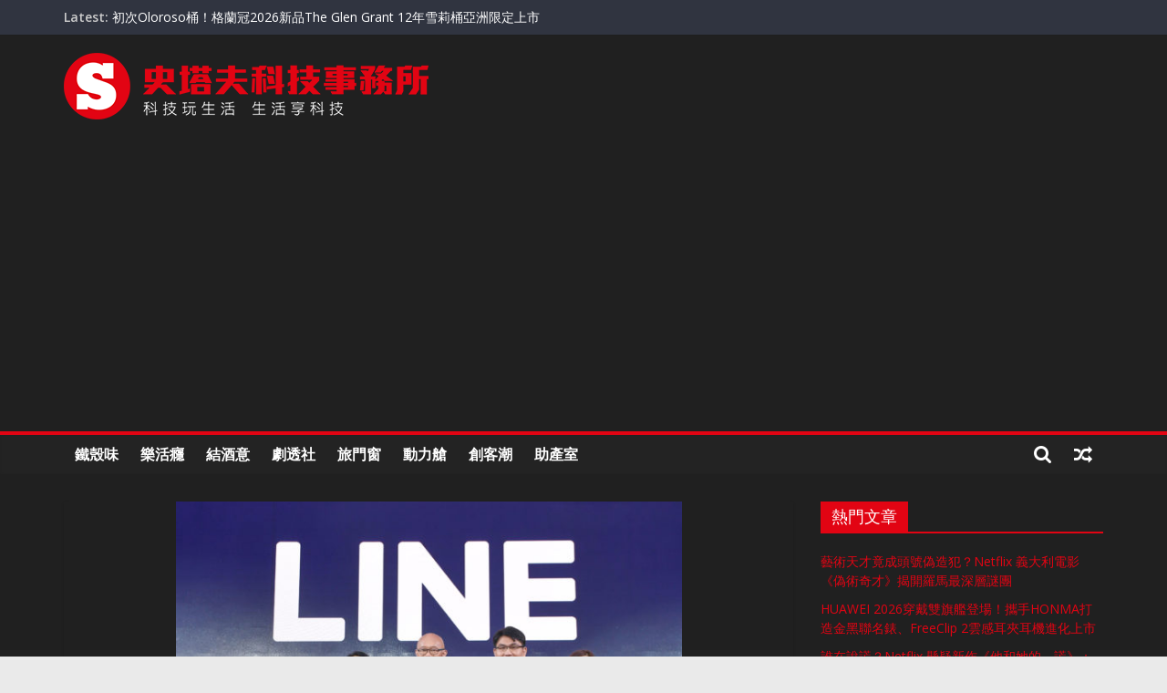

--- FILE ---
content_type: text/html; charset=UTF-8
request_url: https://www.stufftaiwan.com/2018/03/09/line%E5%8F%B0%E7%81%A3%E5%AE%A3%E5%B8%832018%E9%87%8D%E5%A4%A7%E7%99%BC%E5%B1%95%E8%A8%88%E7%95%AB%E3%80%80%E8%AE%93%E7%94%9F%E6%B4%BB%E6%9B%B4%E4%BE%BF%E5%88%A9%E7%9A%84%E5%85%AB%E9%A0%85%E9%87%8D/
body_size: 32815
content:
<!DOCTYPE html>
<html lang="zh-TW">
<head>
			<meta charset="UTF-8" />
		<meta name="viewport" content="width=device-width, initial-scale=1">
		<link rel="profile" href="http://gmpg.org/xfn/11" />
		<title>LINE台灣宣布2018重大發展計畫　讓生活更便利的八項重點整理 &#8211; 史塔夫科技事務所</title>
<meta name='robots' content='max-image-preview:large' />
	<style>img:is([sizes="auto" i], [sizes^="auto," i]) { contain-intrinsic-size: 3000px 1500px }</style>
	<link rel='dns-prefetch' href='//secure.gravatar.com' />
<link rel='dns-prefetch' href='//www.googletagmanager.com' />
<link rel='dns-prefetch' href='//stats.wp.com' />
<link rel='dns-prefetch' href='//fonts.googleapis.com' />
<link rel='dns-prefetch' href='//v0.wordpress.com' />
<link rel='dns-prefetch' href='//pagead2.googlesyndication.com' />
<link rel='dns-prefetch' href='//fundingchoicesmessages.google.com' />
<link rel='preconnect' href='//c0.wp.com' />
<link rel="alternate" type="application/rss+xml" title="訂閱《史塔夫科技事務所》&raquo; 資訊提供" href="https://www.stufftaiwan.com/feed/" />
<script type="text/javascript">
/* <![CDATA[ */
window._wpemojiSettings = {"baseUrl":"https:\/\/s.w.org\/images\/core\/emoji\/16.0.1\/72x72\/","ext":".png","svgUrl":"https:\/\/s.w.org\/images\/core\/emoji\/16.0.1\/svg\/","svgExt":".svg","source":{"concatemoji":"https:\/\/www.stufftaiwan.com\/wp-includes\/js\/wp-emoji-release.min.js?ver=1ed85f7877039115960a8a6c6727531f"}};
/*! This file is auto-generated */
!function(s,n){var o,i,e;function c(e){try{var t={supportTests:e,timestamp:(new Date).valueOf()};sessionStorage.setItem(o,JSON.stringify(t))}catch(e){}}function p(e,t,n){e.clearRect(0,0,e.canvas.width,e.canvas.height),e.fillText(t,0,0);var t=new Uint32Array(e.getImageData(0,0,e.canvas.width,e.canvas.height).data),a=(e.clearRect(0,0,e.canvas.width,e.canvas.height),e.fillText(n,0,0),new Uint32Array(e.getImageData(0,0,e.canvas.width,e.canvas.height).data));return t.every(function(e,t){return e===a[t]})}function u(e,t){e.clearRect(0,0,e.canvas.width,e.canvas.height),e.fillText(t,0,0);for(var n=e.getImageData(16,16,1,1),a=0;a<n.data.length;a++)if(0!==n.data[a])return!1;return!0}function f(e,t,n,a){switch(t){case"flag":return n(e,"\ud83c\udff3\ufe0f\u200d\u26a7\ufe0f","\ud83c\udff3\ufe0f\u200b\u26a7\ufe0f")?!1:!n(e,"\ud83c\udde8\ud83c\uddf6","\ud83c\udde8\u200b\ud83c\uddf6")&&!n(e,"\ud83c\udff4\udb40\udc67\udb40\udc62\udb40\udc65\udb40\udc6e\udb40\udc67\udb40\udc7f","\ud83c\udff4\u200b\udb40\udc67\u200b\udb40\udc62\u200b\udb40\udc65\u200b\udb40\udc6e\u200b\udb40\udc67\u200b\udb40\udc7f");case"emoji":return!a(e,"\ud83e\udedf")}return!1}function g(e,t,n,a){var r="undefined"!=typeof WorkerGlobalScope&&self instanceof WorkerGlobalScope?new OffscreenCanvas(300,150):s.createElement("canvas"),o=r.getContext("2d",{willReadFrequently:!0}),i=(o.textBaseline="top",o.font="600 32px Arial",{});return e.forEach(function(e){i[e]=t(o,e,n,a)}),i}function t(e){var t=s.createElement("script");t.src=e,t.defer=!0,s.head.appendChild(t)}"undefined"!=typeof Promise&&(o="wpEmojiSettingsSupports",i=["flag","emoji"],n.supports={everything:!0,everythingExceptFlag:!0},e=new Promise(function(e){s.addEventListener("DOMContentLoaded",e,{once:!0})}),new Promise(function(t){var n=function(){try{var e=JSON.parse(sessionStorage.getItem(o));if("object"==typeof e&&"number"==typeof e.timestamp&&(new Date).valueOf()<e.timestamp+604800&&"object"==typeof e.supportTests)return e.supportTests}catch(e){}return null}();if(!n){if("undefined"!=typeof Worker&&"undefined"!=typeof OffscreenCanvas&&"undefined"!=typeof URL&&URL.createObjectURL&&"undefined"!=typeof Blob)try{var e="postMessage("+g.toString()+"("+[JSON.stringify(i),f.toString(),p.toString(),u.toString()].join(",")+"));",a=new Blob([e],{type:"text/javascript"}),r=new Worker(URL.createObjectURL(a),{name:"wpTestEmojiSupports"});return void(r.onmessage=function(e){c(n=e.data),r.terminate(),t(n)})}catch(e){}c(n=g(i,f,p,u))}t(n)}).then(function(e){for(var t in e)n.supports[t]=e[t],n.supports.everything=n.supports.everything&&n.supports[t],"flag"!==t&&(n.supports.everythingExceptFlag=n.supports.everythingExceptFlag&&n.supports[t]);n.supports.everythingExceptFlag=n.supports.everythingExceptFlag&&!n.supports.flag,n.DOMReady=!1,n.readyCallback=function(){n.DOMReady=!0}}).then(function(){return e}).then(function(){var e;n.supports.everything||(n.readyCallback(),(e=n.source||{}).concatemoji?t(e.concatemoji):e.wpemoji&&e.twemoji&&(t(e.twemoji),t(e.wpemoji)))}))}((window,document),window._wpemojiSettings);
/* ]]> */
</script>
<style id='wp-emoji-styles-inline-css' type='text/css'>

	img.wp-smiley, img.emoji {
		display: inline !important;
		border: none !important;
		box-shadow: none !important;
		height: 1em !important;
		width: 1em !important;
		margin: 0 0.07em !important;
		vertical-align: -0.1em !important;
		background: none !important;
		padding: 0 !important;
	}
</style>
<link rel='stylesheet' id='wp-block-library-css' href='https://c0.wp.com/c/6.8.3/wp-includes/css/dist/block-library/style.min.css' type='text/css' media='all' />
<style id='wp-block-library-theme-inline-css' type='text/css'>
.wp-block-audio :where(figcaption){color:#555;font-size:13px;text-align:center}.is-dark-theme .wp-block-audio :where(figcaption){color:#ffffffa6}.wp-block-audio{margin:0 0 1em}.wp-block-code{border:1px solid #ccc;border-radius:4px;font-family:Menlo,Consolas,monaco,monospace;padding:.8em 1em}.wp-block-embed :where(figcaption){color:#555;font-size:13px;text-align:center}.is-dark-theme .wp-block-embed :where(figcaption){color:#ffffffa6}.wp-block-embed{margin:0 0 1em}.blocks-gallery-caption{color:#555;font-size:13px;text-align:center}.is-dark-theme .blocks-gallery-caption{color:#ffffffa6}:root :where(.wp-block-image figcaption){color:#555;font-size:13px;text-align:center}.is-dark-theme :root :where(.wp-block-image figcaption){color:#ffffffa6}.wp-block-image{margin:0 0 1em}.wp-block-pullquote{border-bottom:4px solid;border-top:4px solid;color:currentColor;margin-bottom:1.75em}.wp-block-pullquote cite,.wp-block-pullquote footer,.wp-block-pullquote__citation{color:currentColor;font-size:.8125em;font-style:normal;text-transform:uppercase}.wp-block-quote{border-left:.25em solid;margin:0 0 1.75em;padding-left:1em}.wp-block-quote cite,.wp-block-quote footer{color:currentColor;font-size:.8125em;font-style:normal;position:relative}.wp-block-quote:where(.has-text-align-right){border-left:none;border-right:.25em solid;padding-left:0;padding-right:1em}.wp-block-quote:where(.has-text-align-center){border:none;padding-left:0}.wp-block-quote.is-large,.wp-block-quote.is-style-large,.wp-block-quote:where(.is-style-plain){border:none}.wp-block-search .wp-block-search__label{font-weight:700}.wp-block-search__button{border:1px solid #ccc;padding:.375em .625em}:where(.wp-block-group.has-background){padding:1.25em 2.375em}.wp-block-separator.has-css-opacity{opacity:.4}.wp-block-separator{border:none;border-bottom:2px solid;margin-left:auto;margin-right:auto}.wp-block-separator.has-alpha-channel-opacity{opacity:1}.wp-block-separator:not(.is-style-wide):not(.is-style-dots){width:100px}.wp-block-separator.has-background:not(.is-style-dots){border-bottom:none;height:1px}.wp-block-separator.has-background:not(.is-style-wide):not(.is-style-dots){height:2px}.wp-block-table{margin:0 0 1em}.wp-block-table td,.wp-block-table th{word-break:normal}.wp-block-table :where(figcaption){color:#555;font-size:13px;text-align:center}.is-dark-theme .wp-block-table :where(figcaption){color:#ffffffa6}.wp-block-video :where(figcaption){color:#555;font-size:13px;text-align:center}.is-dark-theme .wp-block-video :where(figcaption){color:#ffffffa6}.wp-block-video{margin:0 0 1em}:root :where(.wp-block-template-part.has-background){margin-bottom:0;margin-top:0;padding:1.25em 2.375em}
</style>
<style id='classic-theme-styles-inline-css' type='text/css'>
/*! This file is auto-generated */
.wp-block-button__link{color:#fff;background-color:#32373c;border-radius:9999px;box-shadow:none;text-decoration:none;padding:calc(.667em + 2px) calc(1.333em + 2px);font-size:1.125em}.wp-block-file__button{background:#32373c;color:#fff;text-decoration:none}
</style>
<link rel='stylesheet' id='mediaelement-css' href='https://c0.wp.com/c/6.8.3/wp-includes/js/mediaelement/mediaelementplayer-legacy.min.css' type='text/css' media='all' />
<link rel='stylesheet' id='wp-mediaelement-css' href='https://c0.wp.com/c/6.8.3/wp-includes/js/mediaelement/wp-mediaelement.min.css' type='text/css' media='all' />
<style id='jetpack-sharing-buttons-style-inline-css' type='text/css'>
.jetpack-sharing-buttons__services-list{display:flex;flex-direction:row;flex-wrap:wrap;gap:0;list-style-type:none;margin:5px;padding:0}.jetpack-sharing-buttons__services-list.has-small-icon-size{font-size:12px}.jetpack-sharing-buttons__services-list.has-normal-icon-size{font-size:16px}.jetpack-sharing-buttons__services-list.has-large-icon-size{font-size:24px}.jetpack-sharing-buttons__services-list.has-huge-icon-size{font-size:36px}@media print{.jetpack-sharing-buttons__services-list{display:none!important}}.editor-styles-wrapper .wp-block-jetpack-sharing-buttons{gap:0;padding-inline-start:0}ul.jetpack-sharing-buttons__services-list.has-background{padding:1.25em 2.375em}
</style>
<style id='global-styles-inline-css' type='text/css'>
:root{--wp--preset--aspect-ratio--square: 1;--wp--preset--aspect-ratio--4-3: 4/3;--wp--preset--aspect-ratio--3-4: 3/4;--wp--preset--aspect-ratio--3-2: 3/2;--wp--preset--aspect-ratio--2-3: 2/3;--wp--preset--aspect-ratio--16-9: 16/9;--wp--preset--aspect-ratio--9-16: 9/16;--wp--preset--color--black: #000000;--wp--preset--color--cyan-bluish-gray: #abb8c3;--wp--preset--color--white: #ffffff;--wp--preset--color--pale-pink: #f78da7;--wp--preset--color--vivid-red: #cf2e2e;--wp--preset--color--luminous-vivid-orange: #ff6900;--wp--preset--color--luminous-vivid-amber: #fcb900;--wp--preset--color--light-green-cyan: #7bdcb5;--wp--preset--color--vivid-green-cyan: #00d084;--wp--preset--color--pale-cyan-blue: #8ed1fc;--wp--preset--color--vivid-cyan-blue: #0693e3;--wp--preset--color--vivid-purple: #9b51e0;--wp--preset--gradient--vivid-cyan-blue-to-vivid-purple: linear-gradient(135deg,rgba(6,147,227,1) 0%,rgb(155,81,224) 100%);--wp--preset--gradient--light-green-cyan-to-vivid-green-cyan: linear-gradient(135deg,rgb(122,220,180) 0%,rgb(0,208,130) 100%);--wp--preset--gradient--luminous-vivid-amber-to-luminous-vivid-orange: linear-gradient(135deg,rgba(252,185,0,1) 0%,rgba(255,105,0,1) 100%);--wp--preset--gradient--luminous-vivid-orange-to-vivid-red: linear-gradient(135deg,rgba(255,105,0,1) 0%,rgb(207,46,46) 100%);--wp--preset--gradient--very-light-gray-to-cyan-bluish-gray: linear-gradient(135deg,rgb(238,238,238) 0%,rgb(169,184,195) 100%);--wp--preset--gradient--cool-to-warm-spectrum: linear-gradient(135deg,rgb(74,234,220) 0%,rgb(151,120,209) 20%,rgb(207,42,186) 40%,rgb(238,44,130) 60%,rgb(251,105,98) 80%,rgb(254,248,76) 100%);--wp--preset--gradient--blush-light-purple: linear-gradient(135deg,rgb(255,206,236) 0%,rgb(152,150,240) 100%);--wp--preset--gradient--blush-bordeaux: linear-gradient(135deg,rgb(254,205,165) 0%,rgb(254,45,45) 50%,rgb(107,0,62) 100%);--wp--preset--gradient--luminous-dusk: linear-gradient(135deg,rgb(255,203,112) 0%,rgb(199,81,192) 50%,rgb(65,88,208) 100%);--wp--preset--gradient--pale-ocean: linear-gradient(135deg,rgb(255,245,203) 0%,rgb(182,227,212) 50%,rgb(51,167,181) 100%);--wp--preset--gradient--electric-grass: linear-gradient(135deg,rgb(202,248,128) 0%,rgb(113,206,126) 100%);--wp--preset--gradient--midnight: linear-gradient(135deg,rgb(2,3,129) 0%,rgb(40,116,252) 100%);--wp--preset--font-size--small: 13px;--wp--preset--font-size--medium: 20px;--wp--preset--font-size--large: 36px;--wp--preset--font-size--x-large: 42px;--wp--preset--spacing--20: 0.44rem;--wp--preset--spacing--30: 0.67rem;--wp--preset--spacing--40: 1rem;--wp--preset--spacing--50: 1.5rem;--wp--preset--spacing--60: 2.25rem;--wp--preset--spacing--70: 3.38rem;--wp--preset--spacing--80: 5.06rem;--wp--preset--shadow--natural: 6px 6px 9px rgba(0, 0, 0, 0.2);--wp--preset--shadow--deep: 12px 12px 50px rgba(0, 0, 0, 0.4);--wp--preset--shadow--sharp: 6px 6px 0px rgba(0, 0, 0, 0.2);--wp--preset--shadow--outlined: 6px 6px 0px -3px rgba(255, 255, 255, 1), 6px 6px rgba(0, 0, 0, 1);--wp--preset--shadow--crisp: 6px 6px 0px rgba(0, 0, 0, 1);}:where(.is-layout-flex){gap: 0.5em;}:where(.is-layout-grid){gap: 0.5em;}body .is-layout-flex{display: flex;}.is-layout-flex{flex-wrap: wrap;align-items: center;}.is-layout-flex > :is(*, div){margin: 0;}body .is-layout-grid{display: grid;}.is-layout-grid > :is(*, div){margin: 0;}:where(.wp-block-columns.is-layout-flex){gap: 2em;}:where(.wp-block-columns.is-layout-grid){gap: 2em;}:where(.wp-block-post-template.is-layout-flex){gap: 1.25em;}:where(.wp-block-post-template.is-layout-grid){gap: 1.25em;}.has-black-color{color: var(--wp--preset--color--black) !important;}.has-cyan-bluish-gray-color{color: var(--wp--preset--color--cyan-bluish-gray) !important;}.has-white-color{color: var(--wp--preset--color--white) !important;}.has-pale-pink-color{color: var(--wp--preset--color--pale-pink) !important;}.has-vivid-red-color{color: var(--wp--preset--color--vivid-red) !important;}.has-luminous-vivid-orange-color{color: var(--wp--preset--color--luminous-vivid-orange) !important;}.has-luminous-vivid-amber-color{color: var(--wp--preset--color--luminous-vivid-amber) !important;}.has-light-green-cyan-color{color: var(--wp--preset--color--light-green-cyan) !important;}.has-vivid-green-cyan-color{color: var(--wp--preset--color--vivid-green-cyan) !important;}.has-pale-cyan-blue-color{color: var(--wp--preset--color--pale-cyan-blue) !important;}.has-vivid-cyan-blue-color{color: var(--wp--preset--color--vivid-cyan-blue) !important;}.has-vivid-purple-color{color: var(--wp--preset--color--vivid-purple) !important;}.has-black-background-color{background-color: var(--wp--preset--color--black) !important;}.has-cyan-bluish-gray-background-color{background-color: var(--wp--preset--color--cyan-bluish-gray) !important;}.has-white-background-color{background-color: var(--wp--preset--color--white) !important;}.has-pale-pink-background-color{background-color: var(--wp--preset--color--pale-pink) !important;}.has-vivid-red-background-color{background-color: var(--wp--preset--color--vivid-red) !important;}.has-luminous-vivid-orange-background-color{background-color: var(--wp--preset--color--luminous-vivid-orange) !important;}.has-luminous-vivid-amber-background-color{background-color: var(--wp--preset--color--luminous-vivid-amber) !important;}.has-light-green-cyan-background-color{background-color: var(--wp--preset--color--light-green-cyan) !important;}.has-vivid-green-cyan-background-color{background-color: var(--wp--preset--color--vivid-green-cyan) !important;}.has-pale-cyan-blue-background-color{background-color: var(--wp--preset--color--pale-cyan-blue) !important;}.has-vivid-cyan-blue-background-color{background-color: var(--wp--preset--color--vivid-cyan-blue) !important;}.has-vivid-purple-background-color{background-color: var(--wp--preset--color--vivid-purple) !important;}.has-black-border-color{border-color: var(--wp--preset--color--black) !important;}.has-cyan-bluish-gray-border-color{border-color: var(--wp--preset--color--cyan-bluish-gray) !important;}.has-white-border-color{border-color: var(--wp--preset--color--white) !important;}.has-pale-pink-border-color{border-color: var(--wp--preset--color--pale-pink) !important;}.has-vivid-red-border-color{border-color: var(--wp--preset--color--vivid-red) !important;}.has-luminous-vivid-orange-border-color{border-color: var(--wp--preset--color--luminous-vivid-orange) !important;}.has-luminous-vivid-amber-border-color{border-color: var(--wp--preset--color--luminous-vivid-amber) !important;}.has-light-green-cyan-border-color{border-color: var(--wp--preset--color--light-green-cyan) !important;}.has-vivid-green-cyan-border-color{border-color: var(--wp--preset--color--vivid-green-cyan) !important;}.has-pale-cyan-blue-border-color{border-color: var(--wp--preset--color--pale-cyan-blue) !important;}.has-vivid-cyan-blue-border-color{border-color: var(--wp--preset--color--vivid-cyan-blue) !important;}.has-vivid-purple-border-color{border-color: var(--wp--preset--color--vivid-purple) !important;}.has-vivid-cyan-blue-to-vivid-purple-gradient-background{background: var(--wp--preset--gradient--vivid-cyan-blue-to-vivid-purple) !important;}.has-light-green-cyan-to-vivid-green-cyan-gradient-background{background: var(--wp--preset--gradient--light-green-cyan-to-vivid-green-cyan) !important;}.has-luminous-vivid-amber-to-luminous-vivid-orange-gradient-background{background: var(--wp--preset--gradient--luminous-vivid-amber-to-luminous-vivid-orange) !important;}.has-luminous-vivid-orange-to-vivid-red-gradient-background{background: var(--wp--preset--gradient--luminous-vivid-orange-to-vivid-red) !important;}.has-very-light-gray-to-cyan-bluish-gray-gradient-background{background: var(--wp--preset--gradient--very-light-gray-to-cyan-bluish-gray) !important;}.has-cool-to-warm-spectrum-gradient-background{background: var(--wp--preset--gradient--cool-to-warm-spectrum) !important;}.has-blush-light-purple-gradient-background{background: var(--wp--preset--gradient--blush-light-purple) !important;}.has-blush-bordeaux-gradient-background{background: var(--wp--preset--gradient--blush-bordeaux) !important;}.has-luminous-dusk-gradient-background{background: var(--wp--preset--gradient--luminous-dusk) !important;}.has-pale-ocean-gradient-background{background: var(--wp--preset--gradient--pale-ocean) !important;}.has-electric-grass-gradient-background{background: var(--wp--preset--gradient--electric-grass) !important;}.has-midnight-gradient-background{background: var(--wp--preset--gradient--midnight) !important;}.has-small-font-size{font-size: var(--wp--preset--font-size--small) !important;}.has-medium-font-size{font-size: var(--wp--preset--font-size--medium) !important;}.has-large-font-size{font-size: var(--wp--preset--font-size--large) !important;}.has-x-large-font-size{font-size: var(--wp--preset--font-size--x-large) !important;}
:where(.wp-block-post-template.is-layout-flex){gap: 1.25em;}:where(.wp-block-post-template.is-layout-grid){gap: 1.25em;}
:where(.wp-block-columns.is-layout-flex){gap: 2em;}:where(.wp-block-columns.is-layout-grid){gap: 2em;}
:root :where(.wp-block-pullquote){font-size: 1.5em;line-height: 1.6;}
</style>
<link rel='stylesheet' id='colormag_style-css' href='https://www.stufftaiwan.com/wp-content/themes/colormag/style.css?ver=1ed85f7877039115960a8a6c6727531f' type='text/css' media='all' />
<style id='colormag_style-inline-css' type='text/css'>
.colormag-button,blockquote,button,input[type=reset],input[type=button],input[type=submit],#masthead.colormag-header-clean #site-navigation.main-small-navigation .menu-toggle,.fa.search-top:hover,#masthead.colormag-header-classic #site-navigation.main-small-navigation .menu-toggle,.main-navigation ul li.focus > a,#masthead.colormag-header-classic .main-navigation ul ul.sub-menu li.focus > a,.home-icon.front_page_on,.main-navigation a:hover,.main-navigation ul li ul li a:hover,.main-navigation ul li ul li:hover>a,.main-navigation ul li.current-menu-ancestor>a,.main-navigation ul li.current-menu-item ul li a:hover,.main-navigation ul li.current-menu-item>a,.main-navigation ul li.current_page_ancestor>a,.main-navigation ul li.current_page_item>a,.main-navigation ul li:hover>a,.main-small-navigation li a:hover,.site-header .menu-toggle:hover,#masthead.colormag-header-classic .main-navigation ul ul.sub-menu li:hover > a,#masthead.colormag-header-classic .main-navigation ul ul.sub-menu li.current-menu-ancestor > a,#masthead.colormag-header-classic .main-navigation ul ul.sub-menu li.current-menu-item > a,#masthead .main-small-navigation li:hover > a,#masthead .main-small-navigation li.current-page-ancestor > a,#masthead .main-small-navigation li.current-menu-ancestor > a,#masthead .main-small-navigation li.current-page-item > a,#masthead .main-small-navigation li.current-menu-item > a,.main-small-navigation .current-menu-item>a,.main-small-navigation .current_page_item > a,.promo-button-area a:hover,#content .wp-pagenavi .current,#content .wp-pagenavi a:hover,.format-link .entry-content a,.pagination span,.comments-area .comment-author-link span,#secondary .widget-title span,.footer-widgets-area .widget-title span,.colormag-footer--classic .footer-widgets-area .widget-title span::before,.advertisement_above_footer .widget-title span,#content .post .article-content .above-entry-meta .cat-links a,.page-header .page-title span,.entry-meta .post-format i,.more-link,.no-post-thumbnail,.widget_featured_slider .slide-content .above-entry-meta .cat-links a,.widget_highlighted_posts .article-content .above-entry-meta .cat-links a,.widget_featured_posts .article-content .above-entry-meta .cat-links a,.widget_featured_posts .widget-title span,.widget_slider_area .widget-title span,.widget_beside_slider .widget-title span,.wp-block-quote,.wp-block-quote.is-style-large,.wp-block-quote.has-text-align-right{background-color:#e20413;}#site-title a,.next a:hover,.previous a:hover,.social-links i.fa:hover,a,#masthead.colormag-header-clean .social-links li:hover i.fa,#masthead.colormag-header-classic .social-links li:hover i.fa,#masthead.colormag-header-clean .breaking-news .newsticker a:hover,#masthead.colormag-header-classic .breaking-news .newsticker a:hover,#masthead.colormag-header-classic #site-navigation .fa.search-top:hover,#masthead.colormag-header-classic #site-navigation.main-navigation .random-post a:hover .fa-random,.dark-skin #masthead.colormag-header-classic #site-navigation.main-navigation .home-icon:hover .fa,#masthead .main-small-navigation li:hover > .sub-toggle i,.better-responsive-menu #masthead .main-small-navigation .sub-toggle.active .fa,#masthead.colormag-header-classic .main-navigation .home-icon a:hover .fa,.pagination a span:hover,#content .comments-area a.comment-edit-link:hover,#content .comments-area a.comment-permalink:hover,#content .comments-area article header cite a:hover,.comments-area .comment-author-link a:hover,.comment .comment-reply-link:hover,.nav-next a,.nav-previous a,.footer-widgets-area a:hover,a#scroll-up i,#content .post .article-content .entry-title a:hover,.entry-meta .byline i,.entry-meta .cat-links i,.entry-meta a,.post .entry-title a:hover,.search .entry-title a:hover,.entry-meta .comments-link a:hover,.entry-meta .edit-link a:hover,.entry-meta .posted-on a:hover,.entry-meta .tag-links a:hover,.single #content .tags a:hover,.post-box .entry-meta .cat-links a:hover,.post-box .entry-meta .posted-on a:hover,.post.post-box .entry-title a:hover,.widget_featured_slider .slide-content .below-entry-meta .byline a:hover,.widget_featured_slider .slide-content .below-entry-meta .comments a:hover,.widget_featured_slider .slide-content .below-entry-meta .posted-on a:hover,.widget_featured_slider .slide-content .entry-title a:hover,.byline a:hover,.comments a:hover,.edit-link a:hover,.posted-on a:hover,.tag-links a:hover,.widget_highlighted_posts .article-content .below-entry-meta .byline a:hover,.widget_highlighted_posts .article-content .below-entry-meta .comments a:hover,.widget_highlighted_posts .article-content .below-entry-meta .posted-on a:hover,.widget_highlighted_posts .article-content .entry-title a:hover,.widget_featured_posts .article-content .entry-title a:hover,.related-posts-main-title .fa,.single-related-posts .article-content .entry-title a:hover{color:#e20413;}#site-navigation{border-top-color:#e20413;}#masthead.colormag-header-classic .main-navigation ul ul.sub-menu li:hover,#masthead.colormag-header-classic .main-navigation ul ul.sub-menu li.current-menu-ancestor,#masthead.colormag-header-classic .main-navigation ul ul.sub-menu li.current-menu-item,#masthead.colormag-header-classic #site-navigation .menu-toggle,#masthead.colormag-header-classic #site-navigation .menu-toggle:hover,#masthead.colormag-header-classic .main-navigation ul > li:hover > a,#masthead.colormag-header-classic .main-navigation ul > li.current-menu-item > a,#masthead.colormag-header-classic .main-navigation ul > li.current-menu-ancestor > a,#masthead.colormag-header-classic .main-navigation ul li.focus > a,.promo-button-area a:hover,.pagination a span:hover{border-color:#e20413;}#secondary .widget-title,.footer-widgets-area .widget-title,.advertisement_above_footer .widget-title,.page-header .page-title,.widget_featured_posts .widget-title,.widget_slider_area .widget-title,.widget_beside_slider .widget-title{border-bottom-color:#e20413;}@media (max-width:768px){.better-responsive-menu .sub-toggle{background-color:#c40000;}}
</style>
<link rel='stylesheet' id='colormag_child_style-css' href='https://www.stufftaiwan.com/wp-content/themes/colormag-child/style.css?ver=1.0' type='text/css' media='all' />
<link rel='stylesheet' id='colormag-fontawesome-css' href='https://www.stufftaiwan.com/wp-content/themes/colormag/fontawesome/css/font-awesome.min.css?ver=2.1.2' type='text/css' media='all' />
<link rel='stylesheet' id='colormag_googlefonts-css' href='//fonts.googleapis.com/css?family=Open+Sans%3A400%2C600&#038;1&#038;display=swap&#038;ver=2.1.2' type='text/css' media='all' />
<style id='jetpack_facebook_likebox-inline-css' type='text/css'>
.widget_facebook_likebox {
	overflow: hidden;
}

</style>
<link rel='stylesheet' id='sharedaddy-css' href='https://c0.wp.com/p/jetpack/15.0/modules/sharedaddy/sharing.css' type='text/css' media='all' />
<link rel='stylesheet' id='social-logos-css' href='https://c0.wp.com/p/jetpack/15.0/_inc/social-logos/social-logos.min.css' type='text/css' media='all' />
<script type="text/javascript" src="https://c0.wp.com/c/6.8.3/wp-includes/js/jquery/jquery.min.js" id="jquery-core-js"></script>
<script type="text/javascript" src="https://c0.wp.com/c/6.8.3/wp-includes/js/jquery/jquery-migrate.min.js" id="jquery-migrate-js"></script>
<!--[if lte IE 8]>
<script type="text/javascript" src="https://www.stufftaiwan.com/wp-content/themes/colormag/js/html5shiv.min.js?ver=2.1.2" id="html5-js"></script>
<![endif]-->

<!-- Google tag (gtag.js) snippet added by Site Kit -->
<!-- Google Analytics snippet added by Site Kit -->
<script type="text/javascript" src="https://www.googletagmanager.com/gtag/js?id=GT-K48FHD7" id="google_gtagjs-js" async></script>
<script type="text/javascript" id="google_gtagjs-js-after">
/* <![CDATA[ */
window.dataLayer = window.dataLayer || [];function gtag(){dataLayer.push(arguments);}
gtag("set","linker",{"domains":["www.stufftaiwan.com"]});
gtag("js", new Date());
gtag("set", "developer_id.dZTNiMT", true);
gtag("config", "GT-K48FHD7");
/* ]]> */
</script>
<link rel="https://api.w.org/" href="https://www.stufftaiwan.com/wp-json/" /><link rel="alternate" title="JSON" type="application/json" href="https://www.stufftaiwan.com/wp-json/wp/v2/posts/22246" /><link rel="EditURI" type="application/rsd+xml" title="RSD" href="https://www.stufftaiwan.com/xmlrpc.php?rsd" />

<link rel="canonical" href="https://www.stufftaiwan.com/2018/03/09/line%e5%8f%b0%e7%81%a3%e5%ae%a3%e5%b8%832018%e9%87%8d%e5%a4%a7%e7%99%bc%e5%b1%95%e8%a8%88%e7%95%ab%e3%80%80%e8%ae%93%e7%94%9f%e6%b4%bb%e6%9b%b4%e4%be%bf%e5%88%a9%e7%9a%84%e5%85%ab%e9%a0%85%e9%87%8d/" />
<link rel='shortlink' href='https://wp.me/p7bQU4-5MO' />
<link rel="alternate" title="oEmbed (JSON)" type="application/json+oembed" href="https://www.stufftaiwan.com/wp-json/oembed/1.0/embed?url=https%3A%2F%2Fwww.stufftaiwan.com%2F2018%2F03%2F09%2Fline%25e5%258f%25b0%25e7%2581%25a3%25e5%25ae%25a3%25e5%25b8%25832018%25e9%2587%258d%25e5%25a4%25a7%25e7%2599%25bc%25e5%25b1%2595%25e8%25a8%2588%25e7%2595%25ab%25e3%2580%2580%25e8%25ae%2593%25e7%2594%259f%25e6%25b4%25bb%25e6%259b%25b4%25e4%25be%25bf%25e5%2588%25a9%25e7%259a%2584%25e5%2585%25ab%25e9%25a0%2585%25e9%2587%258d%2F" />
<link rel="alternate" title="oEmbed (XML)" type="text/xml+oembed" href="https://www.stufftaiwan.com/wp-json/oembed/1.0/embed?url=https%3A%2F%2Fwww.stufftaiwan.com%2F2018%2F03%2F09%2Fline%25e5%258f%25b0%25e7%2581%25a3%25e5%25ae%25a3%25e5%25b8%25832018%25e9%2587%258d%25e5%25a4%25a7%25e7%2599%25bc%25e5%25b1%2595%25e8%25a8%2588%25e7%2595%25ab%25e3%2580%2580%25e8%25ae%2593%25e7%2594%259f%25e6%25b4%25bb%25e6%259b%25b4%25e4%25be%25bf%25e5%2588%25a9%25e7%259a%2584%25e5%2585%25ab%25e9%25a0%2585%25e9%2587%258d%2F&#038;format=xml" />
<!-- auto ad code generated by Easy Google AdSense plugin v1.0.13 --><script async src="https://pagead2.googlesyndication.com/pagead/js/adsbygoogle.js?client=ca-pub-3670717936379160" crossorigin="anonymous"></script><!-- Easy Google AdSense plugin --><meta name="generator" content="Site Kit by Google 1.170.0" />	<style>img#wpstats{display:none}</style>
		
<!-- Google AdSense meta tags added by Site Kit -->
<meta name="google-adsense-platform-account" content="ca-host-pub-2644536267352236">
<meta name="google-adsense-platform-domain" content="sitekit.withgoogle.com">
<!-- End Google AdSense meta tags added by Site Kit -->

<!-- Google AdSense snippet added by Site Kit -->
<script type="text/javascript" async="async" src="https://pagead2.googlesyndication.com/pagead/js/adsbygoogle.js?client=ca-pub-3670717936379160&amp;host=ca-host-pub-2644536267352236" crossorigin="anonymous"></script>

<!-- End Google AdSense snippet added by Site Kit -->

<!-- Google AdSense Ad Blocking Recovery snippet added by Site Kit -->
<script async src="https://fundingchoicesmessages.google.com/i/pub-3670717936379160?ers=1"></script><script>(function() {function signalGooglefcPresent() {if (!window.frames['googlefcPresent']) {if (document.body) {const iframe = document.createElement('iframe'); iframe.style = 'width: 0; height: 0; border: none; z-index: -1000; left: -1000px; top: -1000px;'; iframe.style.display = 'none'; iframe.name = 'googlefcPresent'; document.body.appendChild(iframe);} else {setTimeout(signalGooglefcPresent, 0);}}}signalGooglefcPresent();})();</script>
<!-- End Google AdSense Ad Blocking Recovery snippet added by Site Kit -->

<!-- Google AdSense Ad Blocking Recovery Error Protection snippet added by Site Kit -->
<script>(function(){'use strict';function aa(a){var b=0;return function(){return b<a.length?{done:!1,value:a[b++]}:{done:!0}}}var ba=typeof Object.defineProperties=="function"?Object.defineProperty:function(a,b,c){if(a==Array.prototype||a==Object.prototype)return a;a[b]=c.value;return a};
function ca(a){a=["object"==typeof globalThis&&globalThis,a,"object"==typeof window&&window,"object"==typeof self&&self,"object"==typeof global&&global];for(var b=0;b<a.length;++b){var c=a[b];if(c&&c.Math==Math)return c}throw Error("Cannot find global object");}var da=ca(this);function l(a,b){if(b)a:{var c=da;a=a.split(".");for(var d=0;d<a.length-1;d++){var e=a[d];if(!(e in c))break a;c=c[e]}a=a[a.length-1];d=c[a];b=b(d);b!=d&&b!=null&&ba(c,a,{configurable:!0,writable:!0,value:b})}}
function ea(a){return a.raw=a}function n(a){var b=typeof Symbol!="undefined"&&Symbol.iterator&&a[Symbol.iterator];if(b)return b.call(a);if(typeof a.length=="number")return{next:aa(a)};throw Error(String(a)+" is not an iterable or ArrayLike");}function fa(a){for(var b,c=[];!(b=a.next()).done;)c.push(b.value);return c}var ha=typeof Object.create=="function"?Object.create:function(a){function b(){}b.prototype=a;return new b},p;
if(typeof Object.setPrototypeOf=="function")p=Object.setPrototypeOf;else{var q;a:{var ja={a:!0},ka={};try{ka.__proto__=ja;q=ka.a;break a}catch(a){}q=!1}p=q?function(a,b){a.__proto__=b;if(a.__proto__!==b)throw new TypeError(a+" is not extensible");return a}:null}var la=p;
function t(a,b){a.prototype=ha(b.prototype);a.prototype.constructor=a;if(la)la(a,b);else for(var c in b)if(c!="prototype")if(Object.defineProperties){var d=Object.getOwnPropertyDescriptor(b,c);d&&Object.defineProperty(a,c,d)}else a[c]=b[c];a.A=b.prototype}function ma(){for(var a=Number(this),b=[],c=a;c<arguments.length;c++)b[c-a]=arguments[c];return b}l("Object.is",function(a){return a?a:function(b,c){return b===c?b!==0||1/b===1/c:b!==b&&c!==c}});
l("Array.prototype.includes",function(a){return a?a:function(b,c){var d=this;d instanceof String&&(d=String(d));var e=d.length;c=c||0;for(c<0&&(c=Math.max(c+e,0));c<e;c++){var f=d[c];if(f===b||Object.is(f,b))return!0}return!1}});
l("String.prototype.includes",function(a){return a?a:function(b,c){if(this==null)throw new TypeError("The 'this' value for String.prototype.includes must not be null or undefined");if(b instanceof RegExp)throw new TypeError("First argument to String.prototype.includes must not be a regular expression");return this.indexOf(b,c||0)!==-1}});l("Number.MAX_SAFE_INTEGER",function(){return 9007199254740991});
l("Number.isFinite",function(a){return a?a:function(b){return typeof b!=="number"?!1:!isNaN(b)&&b!==Infinity&&b!==-Infinity}});l("Number.isInteger",function(a){return a?a:function(b){return Number.isFinite(b)?b===Math.floor(b):!1}});l("Number.isSafeInteger",function(a){return a?a:function(b){return Number.isInteger(b)&&Math.abs(b)<=Number.MAX_SAFE_INTEGER}});
l("Math.trunc",function(a){return a?a:function(b){b=Number(b);if(isNaN(b)||b===Infinity||b===-Infinity||b===0)return b;var c=Math.floor(Math.abs(b));return b<0?-c:c}});/*

 Copyright The Closure Library Authors.
 SPDX-License-Identifier: Apache-2.0
*/
var u=this||self;function v(a,b){a:{var c=["CLOSURE_FLAGS"];for(var d=u,e=0;e<c.length;e++)if(d=d[c[e]],d==null){c=null;break a}c=d}a=c&&c[a];return a!=null?a:b}function w(a){return a};function na(a){u.setTimeout(function(){throw a;},0)};var oa=v(610401301,!1),pa=v(188588736,!0),qa=v(645172343,v(1,!0));var x,ra=u.navigator;x=ra?ra.userAgentData||null:null;function z(a){return oa?x?x.brands.some(function(b){return(b=b.brand)&&b.indexOf(a)!=-1}):!1:!1}function A(a){var b;a:{if(b=u.navigator)if(b=b.userAgent)break a;b=""}return b.indexOf(a)!=-1};function B(){return oa?!!x&&x.brands.length>0:!1}function C(){return B()?z("Chromium"):(A("Chrome")||A("CriOS"))&&!(B()?0:A("Edge"))||A("Silk")};var sa=B()?!1:A("Trident")||A("MSIE");!A("Android")||C();C();A("Safari")&&(C()||(B()?0:A("Coast"))||(B()?0:A("Opera"))||(B()?0:A("Edge"))||(B()?z("Microsoft Edge"):A("Edg/"))||B()&&z("Opera"));var ta={},D=null;var ua=typeof Uint8Array!=="undefined",va=!sa&&typeof btoa==="function";var wa;function E(){return typeof BigInt==="function"};var F=typeof Symbol==="function"&&typeof Symbol()==="symbol";function xa(a){return typeof Symbol==="function"&&typeof Symbol()==="symbol"?Symbol():a}var G=xa(),ya=xa("2ex");var za=F?function(a,b){a[G]|=b}:function(a,b){a.g!==void 0?a.g|=b:Object.defineProperties(a,{g:{value:b,configurable:!0,writable:!0,enumerable:!1}})},H=F?function(a){return a[G]|0}:function(a){return a.g|0},I=F?function(a){return a[G]}:function(a){return a.g},J=F?function(a,b){a[G]=b}:function(a,b){a.g!==void 0?a.g=b:Object.defineProperties(a,{g:{value:b,configurable:!0,writable:!0,enumerable:!1}})};function Aa(a,b){J(b,(a|0)&-14591)}function Ba(a,b){J(b,(a|34)&-14557)};var K={},Ca={};function Da(a){return!(!a||typeof a!=="object"||a.g!==Ca)}function Ea(a){return a!==null&&typeof a==="object"&&!Array.isArray(a)&&a.constructor===Object}function L(a,b,c){if(!Array.isArray(a)||a.length)return!1;var d=H(a);if(d&1)return!0;if(!(b&&(Array.isArray(b)?b.includes(c):b.has(c))))return!1;J(a,d|1);return!0};var M=0,N=0;function Fa(a){var b=a>>>0;M=b;N=(a-b)/4294967296>>>0}function Ga(a){if(a<0){Fa(-a);var b=n(Ha(M,N));a=b.next().value;b=b.next().value;M=a>>>0;N=b>>>0}else Fa(a)}function Ia(a,b){b>>>=0;a>>>=0;if(b<=2097151)var c=""+(4294967296*b+a);else E()?c=""+(BigInt(b)<<BigInt(32)|BigInt(a)):(c=(a>>>24|b<<8)&16777215,b=b>>16&65535,a=(a&16777215)+c*6777216+b*6710656,c+=b*8147497,b*=2,a>=1E7&&(c+=a/1E7>>>0,a%=1E7),c>=1E7&&(b+=c/1E7>>>0,c%=1E7),c=b+Ja(c)+Ja(a));return c}
function Ja(a){a=String(a);return"0000000".slice(a.length)+a}function Ha(a,b){b=~b;a?a=~a+1:b+=1;return[a,b]};var Ka=/^-?([1-9][0-9]*|0)(\.[0-9]+)?$/;var O;function La(a,b){O=b;a=new a(b);O=void 0;return a}
function P(a,b,c){a==null&&(a=O);O=void 0;if(a==null){var d=96;c?(a=[c],d|=512):a=[];b&&(d=d&-16760833|(b&1023)<<14)}else{if(!Array.isArray(a))throw Error("narr");d=H(a);if(d&2048)throw Error("farr");if(d&64)return a;d|=64;if(c&&(d|=512,c!==a[0]))throw Error("mid");a:{c=a;var e=c.length;if(e){var f=e-1;if(Ea(c[f])){d|=256;b=f-(+!!(d&512)-1);if(b>=1024)throw Error("pvtlmt");d=d&-16760833|(b&1023)<<14;break a}}if(b){b=Math.max(b,e-(+!!(d&512)-1));if(b>1024)throw Error("spvt");d=d&-16760833|(b&1023)<<
14}}}J(a,d);return a};function Ma(a){switch(typeof a){case "number":return isFinite(a)?a:String(a);case "boolean":return a?1:0;case "object":if(a)if(Array.isArray(a)){if(L(a,void 0,0))return}else if(ua&&a!=null&&a instanceof Uint8Array){if(va){for(var b="",c=0,d=a.length-10240;c<d;)b+=String.fromCharCode.apply(null,a.subarray(c,c+=10240));b+=String.fromCharCode.apply(null,c?a.subarray(c):a);a=btoa(b)}else{b===void 0&&(b=0);if(!D){D={};c="ABCDEFGHIJKLMNOPQRSTUVWXYZabcdefghijklmnopqrstuvwxyz0123456789".split("");d=["+/=",
"+/","-_=","-_.","-_"];for(var e=0;e<5;e++){var f=c.concat(d[e].split(""));ta[e]=f;for(var g=0;g<f.length;g++){var h=f[g];D[h]===void 0&&(D[h]=g)}}}b=ta[b];c=Array(Math.floor(a.length/3));d=b[64]||"";for(e=f=0;f<a.length-2;f+=3){var k=a[f],m=a[f+1];h=a[f+2];g=b[k>>2];k=b[(k&3)<<4|m>>4];m=b[(m&15)<<2|h>>6];h=b[h&63];c[e++]=g+k+m+h}g=0;h=d;switch(a.length-f){case 2:g=a[f+1],h=b[(g&15)<<2]||d;case 1:a=a[f],c[e]=b[a>>2]+b[(a&3)<<4|g>>4]+h+d}a=c.join("")}return a}}return a};function Na(a,b,c){a=Array.prototype.slice.call(a);var d=a.length,e=b&256?a[d-1]:void 0;d+=e?-1:0;for(b=b&512?1:0;b<d;b++)a[b]=c(a[b]);if(e){b=a[b]={};for(var f in e)Object.prototype.hasOwnProperty.call(e,f)&&(b[f]=c(e[f]))}return a}function Oa(a,b,c,d,e){if(a!=null){if(Array.isArray(a))a=L(a,void 0,0)?void 0:e&&H(a)&2?a:Pa(a,b,c,d!==void 0,e);else if(Ea(a)){var f={},g;for(g in a)Object.prototype.hasOwnProperty.call(a,g)&&(f[g]=Oa(a[g],b,c,d,e));a=f}else a=b(a,d);return a}}
function Pa(a,b,c,d,e){var f=d||c?H(a):0;d=d?!!(f&32):void 0;a=Array.prototype.slice.call(a);for(var g=0;g<a.length;g++)a[g]=Oa(a[g],b,c,d,e);c&&c(f,a);return a}function Qa(a){return a.s===K?a.toJSON():Ma(a)};function Ra(a,b,c){c=c===void 0?Ba:c;if(a!=null){if(ua&&a instanceof Uint8Array)return b?a:new Uint8Array(a);if(Array.isArray(a)){var d=H(a);if(d&2)return a;b&&(b=d===0||!!(d&32)&&!(d&64||!(d&16)));return b?(J(a,(d|34)&-12293),a):Pa(a,Ra,d&4?Ba:c,!0,!0)}a.s===K&&(c=a.h,d=I(c),a=d&2?a:La(a.constructor,Sa(c,d,!0)));return a}}function Sa(a,b,c){var d=c||b&2?Ba:Aa,e=!!(b&32);a=Na(a,b,function(f){return Ra(f,e,d)});za(a,32|(c?2:0));return a};function Ta(a,b){a=a.h;return Ua(a,I(a),b)}function Va(a,b,c,d){b=d+(+!!(b&512)-1);if(!(b<0||b>=a.length||b>=c))return a[b]}
function Ua(a,b,c,d){if(c===-1)return null;var e=b>>14&1023||536870912;if(c>=e){if(b&256)return a[a.length-1][c]}else{var f=a.length;if(d&&b&256&&(d=a[f-1][c],d!=null)){if(Va(a,b,e,c)&&ya!=null){var g;a=(g=wa)!=null?g:wa={};g=a[ya]||0;g>=4||(a[ya]=g+1,g=Error(),g.__closure__error__context__984382||(g.__closure__error__context__984382={}),g.__closure__error__context__984382.severity="incident",na(g))}return d}return Va(a,b,e,c)}}
function Wa(a,b,c,d,e){var f=b>>14&1023||536870912;if(c>=f||e&&!qa){var g=b;if(b&256)e=a[a.length-1];else{if(d==null)return;e=a[f+(+!!(b&512)-1)]={};g|=256}e[c]=d;c<f&&(a[c+(+!!(b&512)-1)]=void 0);g!==b&&J(a,g)}else a[c+(+!!(b&512)-1)]=d,b&256&&(a=a[a.length-1],c in a&&delete a[c])}
function Xa(a,b){var c=Ya;var d=d===void 0?!1:d;var e=a.h;var f=I(e),g=Ua(e,f,b,d);if(g!=null&&typeof g==="object"&&g.s===K)c=g;else if(Array.isArray(g)){var h=H(g),k=h;k===0&&(k|=f&32);k|=f&2;k!==h&&J(g,k);c=new c(g)}else c=void 0;c!==g&&c!=null&&Wa(e,f,b,c,d);e=c;if(e==null)return e;a=a.h;f=I(a);f&2||(g=e,c=g.h,h=I(c),g=h&2?La(g.constructor,Sa(c,h,!1)):g,g!==e&&(e=g,Wa(a,f,b,e,d)));return e}function Za(a,b){a=Ta(a,b);return a==null||typeof a==="string"?a:void 0}
function $a(a,b){var c=c===void 0?0:c;a=Ta(a,b);if(a!=null)if(b=typeof a,b==="number"?Number.isFinite(a):b!=="string"?0:Ka.test(a))if(typeof a==="number"){if(a=Math.trunc(a),!Number.isSafeInteger(a)){Ga(a);b=M;var d=N;if(a=d&2147483648)b=~b+1>>>0,d=~d>>>0,b==0&&(d=d+1>>>0);b=d*4294967296+(b>>>0);a=a?-b:b}}else if(b=Math.trunc(Number(a)),Number.isSafeInteger(b))a=String(b);else{if(b=a.indexOf("."),b!==-1&&(a=a.substring(0,b)),!(a[0]==="-"?a.length<20||a.length===20&&Number(a.substring(0,7))>-922337:
a.length<19||a.length===19&&Number(a.substring(0,6))<922337)){if(a.length<16)Ga(Number(a));else if(E())a=BigInt(a),M=Number(a&BigInt(4294967295))>>>0,N=Number(a>>BigInt(32)&BigInt(4294967295));else{b=+(a[0]==="-");N=M=0;d=a.length;for(var e=b,f=(d-b)%6+b;f<=d;e=f,f+=6)e=Number(a.slice(e,f)),N*=1E6,M=M*1E6+e,M>=4294967296&&(N+=Math.trunc(M/4294967296),N>>>=0,M>>>=0);b&&(b=n(Ha(M,N)),a=b.next().value,b=b.next().value,M=a,N=b)}a=M;b=N;b&2147483648?E()?a=""+(BigInt(b|0)<<BigInt(32)|BigInt(a>>>0)):(b=
n(Ha(a,b)),a=b.next().value,b=b.next().value,a="-"+Ia(a,b)):a=Ia(a,b)}}else a=void 0;return a!=null?a:c}function R(a,b){var c=c===void 0?"":c;a=Za(a,b);return a!=null?a:c};var S;function T(a,b,c){this.h=P(a,b,c)}T.prototype.toJSON=function(){return ab(this)};T.prototype.s=K;T.prototype.toString=function(){try{return S=!0,ab(this).toString()}finally{S=!1}};
function ab(a){var b=S?a.h:Pa(a.h,Qa,void 0,void 0,!1);var c=!S;var d=pa?void 0:a.constructor.v;var e=I(c?a.h:b);if(a=b.length){var f=b[a-1],g=Ea(f);g?a--:f=void 0;e=+!!(e&512)-1;var h=b;if(g){b:{var k=f;var m={};g=!1;if(k)for(var r in k)if(Object.prototype.hasOwnProperty.call(k,r))if(isNaN(+r))m[r]=k[r];else{var y=k[r];Array.isArray(y)&&(L(y,d,+r)||Da(y)&&y.size===0)&&(y=null);y==null&&(g=!0);y!=null&&(m[r]=y)}if(g){for(var Q in m)break b;m=null}else m=k}k=m==null?f!=null:m!==f}for(var ia;a>0;a--){Q=
a-1;r=h[Q];Q-=e;if(!(r==null||L(r,d,Q)||Da(r)&&r.size===0))break;ia=!0}if(h!==b||k||ia){if(!c)h=Array.prototype.slice.call(h,0,a);else if(ia||k||m)h.length=a;m&&h.push(m)}b=h}return b};function bb(a){return function(b){if(b==null||b=="")b=new a;else{b=JSON.parse(b);if(!Array.isArray(b))throw Error("dnarr");za(b,32);b=La(a,b)}return b}};function cb(a){this.h=P(a)}t(cb,T);var db=bb(cb);var U;function V(a){this.g=a}V.prototype.toString=function(){return this.g+""};var eb={};function fb(a){if(U===void 0){var b=null;var c=u.trustedTypes;if(c&&c.createPolicy){try{b=c.createPolicy("goog#html",{createHTML:w,createScript:w,createScriptURL:w})}catch(d){u.console&&u.console.error(d.message)}U=b}else U=b}a=(b=U)?b.createScriptURL(a):a;return new V(a,eb)};/*

 SPDX-License-Identifier: Apache-2.0
*/
function gb(a){var b=ma.apply(1,arguments);if(b.length===0)return fb(a[0]);for(var c=a[0],d=0;d<b.length;d++)c+=encodeURIComponent(b[d])+a[d+1];return fb(c)};function hb(a,b){a.src=b instanceof V&&b.constructor===V?b.g:"type_error:TrustedResourceUrl";var c,d;(c=(b=(d=(c=(a.ownerDocument&&a.ownerDocument.defaultView||window).document).querySelector)==null?void 0:d.call(c,"script[nonce]"))?b.nonce||b.getAttribute("nonce")||"":"")&&a.setAttribute("nonce",c)};function ib(){return Math.floor(Math.random()*2147483648).toString(36)+Math.abs(Math.floor(Math.random()*2147483648)^Date.now()).toString(36)};function jb(a,b){b=String(b);a.contentType==="application/xhtml+xml"&&(b=b.toLowerCase());return a.createElement(b)}function kb(a){this.g=a||u.document||document};function lb(a){a=a===void 0?document:a;return a.createElement("script")};function mb(a,b,c,d,e,f){try{var g=a.g,h=lb(g);h.async=!0;hb(h,b);g.head.appendChild(h);h.addEventListener("load",function(){e();d&&g.head.removeChild(h)});h.addEventListener("error",function(){c>0?mb(a,b,c-1,d,e,f):(d&&g.head.removeChild(h),f())})}catch(k){f()}};var nb=u.atob("aHR0cHM6Ly93d3cuZ3N0YXRpYy5jb20vaW1hZ2VzL2ljb25zL21hdGVyaWFsL3N5c3RlbS8xeC93YXJuaW5nX2FtYmVyXzI0ZHAucG5n"),ob=u.atob("WW91IGFyZSBzZWVpbmcgdGhpcyBtZXNzYWdlIGJlY2F1c2UgYWQgb3Igc2NyaXB0IGJsb2NraW5nIHNvZnR3YXJlIGlzIGludGVyZmVyaW5nIHdpdGggdGhpcyBwYWdlLg=="),pb=u.atob("RGlzYWJsZSBhbnkgYWQgb3Igc2NyaXB0IGJsb2NraW5nIHNvZnR3YXJlLCB0aGVuIHJlbG9hZCB0aGlzIHBhZ2Uu");function qb(a,b,c){this.i=a;this.u=b;this.o=c;this.g=null;this.j=[];this.m=!1;this.l=new kb(this.i)}
function rb(a){if(a.i.body&&!a.m){var b=function(){sb(a);u.setTimeout(function(){tb(a,3)},50)};mb(a.l,a.u,2,!0,function(){u[a.o]||b()},b);a.m=!0}}
function sb(a){for(var b=W(1,5),c=0;c<b;c++){var d=X(a);a.i.body.appendChild(d);a.j.push(d)}b=X(a);b.style.bottom="0";b.style.left="0";b.style.position="fixed";b.style.width=W(100,110).toString()+"%";b.style.zIndex=W(2147483544,2147483644).toString();b.style.backgroundColor=ub(249,259,242,252,219,229);b.style.boxShadow="0 0 12px #888";b.style.color=ub(0,10,0,10,0,10);b.style.display="flex";b.style.justifyContent="center";b.style.fontFamily="Roboto, Arial";c=X(a);c.style.width=W(80,85).toString()+
"%";c.style.maxWidth=W(750,775).toString()+"px";c.style.margin="24px";c.style.display="flex";c.style.alignItems="flex-start";c.style.justifyContent="center";d=jb(a.l.g,"IMG");d.className=ib();d.src=nb;d.alt="Warning icon";d.style.height="24px";d.style.width="24px";d.style.paddingRight="16px";var e=X(a),f=X(a);f.style.fontWeight="bold";f.textContent=ob;var g=X(a);g.textContent=pb;Y(a,e,f);Y(a,e,g);Y(a,c,d);Y(a,c,e);Y(a,b,c);a.g=b;a.i.body.appendChild(a.g);b=W(1,5);for(c=0;c<b;c++)d=X(a),a.i.body.appendChild(d),
a.j.push(d)}function Y(a,b,c){for(var d=W(1,5),e=0;e<d;e++){var f=X(a);b.appendChild(f)}b.appendChild(c);c=W(1,5);for(d=0;d<c;d++)e=X(a),b.appendChild(e)}function W(a,b){return Math.floor(a+Math.random()*(b-a))}function ub(a,b,c,d,e,f){return"rgb("+W(Math.max(a,0),Math.min(b,255)).toString()+","+W(Math.max(c,0),Math.min(d,255)).toString()+","+W(Math.max(e,0),Math.min(f,255)).toString()+")"}function X(a){a=jb(a.l.g,"DIV");a.className=ib();return a}
function tb(a,b){b<=0||a.g!=null&&a.g.offsetHeight!==0&&a.g.offsetWidth!==0||(vb(a),sb(a),u.setTimeout(function(){tb(a,b-1)},50))}function vb(a){for(var b=n(a.j),c=b.next();!c.done;c=b.next())(c=c.value)&&c.parentNode&&c.parentNode.removeChild(c);a.j=[];(b=a.g)&&b.parentNode&&b.parentNode.removeChild(b);a.g=null};function wb(a,b,c,d,e){function f(k){document.body?g(document.body):k>0?u.setTimeout(function(){f(k-1)},e):b()}function g(k){k.appendChild(h);u.setTimeout(function(){h?(h.offsetHeight!==0&&h.offsetWidth!==0?b():a(),h.parentNode&&h.parentNode.removeChild(h)):a()},d)}var h=xb(c);f(3)}function xb(a){var b=document.createElement("div");b.className=a;b.style.width="1px";b.style.height="1px";b.style.position="absolute";b.style.left="-10000px";b.style.top="-10000px";b.style.zIndex="-10000";return b};function Ya(a){this.h=P(a)}t(Ya,T);function yb(a){this.h=P(a)}t(yb,T);var zb=bb(yb);function Ab(a){if(!a)return null;a=Za(a,4);var b;a===null||a===void 0?b=null:b=fb(a);return b};var Bb=ea([""]),Cb=ea([""]);function Db(a,b){this.m=a;this.o=new kb(a.document);this.g=b;this.j=R(this.g,1);this.u=Ab(Xa(this.g,2))||gb(Bb);this.i=!1;b=Ab(Xa(this.g,13))||gb(Cb);this.l=new qb(a.document,b,R(this.g,12))}Db.prototype.start=function(){Eb(this)};
function Eb(a){Fb(a);mb(a.o,a.u,3,!1,function(){a:{var b=a.j;var c=u.btoa(b);if(c=u[c]){try{var d=db(u.atob(c))}catch(e){b=!1;break a}b=b===Za(d,1)}else b=!1}b?Z(a,R(a.g,14)):(Z(a,R(a.g,8)),rb(a.l))},function(){wb(function(){Z(a,R(a.g,7));rb(a.l)},function(){return Z(a,R(a.g,6))},R(a.g,9),$a(a.g,10),$a(a.g,11))})}function Z(a,b){a.i||(a.i=!0,a=new a.m.XMLHttpRequest,a.open("GET",b,!0),a.send())}function Fb(a){var b=u.btoa(a.j);a.m[b]&&Z(a,R(a.g,5))};(function(a,b){u[a]=function(){var c=ma.apply(0,arguments);u[a]=function(){};b.call.apply(b,[null].concat(c instanceof Array?c:fa(n(c))))}})("__h82AlnkH6D91__",function(a){typeof window.atob==="function"&&(new Db(window,zb(window.atob(a)))).start()});}).call(this);

window.__h82AlnkH6D91__("[base64]/[base64]/[base64]/[base64]");</script>
<!-- End Google AdSense Ad Blocking Recovery Error Protection snippet added by Site Kit -->

<!-- Jetpack Open Graph Tags -->
<meta property="og:type" content="article" />
<meta property="og:title" content="LINE台灣宣布2018重大發展計畫　讓生活更便利的八項重點整理" />
<meta property="og:url" content="https://www.stufftaiwan.com/2018/03/09/line%e5%8f%b0%e7%81%a3%e5%ae%a3%e5%b8%832018%e9%87%8d%e5%a4%a7%e7%99%bc%e5%b1%95%e8%a8%88%e7%95%ab%e3%80%80%e8%ae%93%e7%94%9f%e6%b4%bb%e6%9b%b4%e4%be%bf%e5%88%a9%e7%9a%84%e5%85%ab%e9%a0%85%e9%87%8d/" />
<meta property="og:description" content="LINE台灣於3月9日宣布2018年在台重大發展計畫，包括與「國家災害防救科技中心」合作的官方帳號正式上線、啟..." />
<meta property="article:published_time" content="2018-03-09T11:17:08+00:00" />
<meta property="article:modified_time" content="2018-03-09T11:17:08+00:00" />
<meta property="og:site_name" content="史塔夫科技事務所" />
<meta property="og:image" content="https://www.stufftaiwan.com/wp-content/uploads/2018/03/cover-3.jpg" />
<meta property="og:image:width" content="1920" />
<meta property="og:image:height" content="1383" />
<meta property="og:image:alt" content="LINE台灣2018年度記者會大合照" />
<meta property="og:locale" content="zh_TW" />
<meta name="twitter:text:title" content="LINE台灣宣布2018重大發展計畫　讓生活更便利的八項重點整理" />
<meta name="twitter:image" content="https://www.stufftaiwan.com/wp-content/uploads/2018/03/cover-3.jpg?w=640" />
<meta name="twitter:image:alt" content="LINE台灣2018年度記者會大合照" />
<meta name="twitter:card" content="summary_large_image" />

<!-- End Jetpack Open Graph Tags -->
<link rel="icon" href="https://www.stufftaiwan.com/wp-content/uploads/2016/04/ms-icon-310x310-150x150.png" sizes="32x32" />
<link rel="icon" href="https://www.stufftaiwan.com/wp-content/uploads/2016/04/ms-icon-310x310-300x300.png" sizes="192x192" />
<link rel="apple-touch-icon" href="https://www.stufftaiwan.com/wp-content/uploads/2016/04/ms-icon-310x310-300x300.png" />
<meta name="msapplication-TileImage" content="https://www.stufftaiwan.com/wp-content/uploads/2016/04/ms-icon-310x310-300x300.png" />
		<style type="text/css" id="wp-custom-css">
			/*
歡迎使用自訂 CSS！

若要瞭解自訂 CSS 的運作方式，請參閱 http://wp.me/PEmnE-Bt
*/
.wp-caption {
	border: none !important;
}

.slider-featured-image {
	height: 350px;
	overflow: hidden;
}

.slider-featured-image > a > img {
	height: auto !important;
}

.widget_featured_slider .slide-content .entry-title a,.widget_highlighted_posts .article-content .entry-title a {
	text-shadow: 1px 1px 2px rgba(0,0,0,0.5);
}

.captainform-backlink {
	display: none !important;
}

#header-right-section, #article-ads {
	max-width: 720px;
	height: 90px;
	overflow: hidden;
	text-align: center;
}

/*
#text-3 > div > ins {
	height: 250px !important;
	overflow: hidden;
}
*/

#text-3 > div.textwidget {
	text-align: center;
}h1, h2, h3, h4, h5, h6 {
    color: #ffffff;
    font: \'Open Sans\', \"微軟正黑體”, \"Microsoft JhengHei”, sans-serif;
}

body, button, input, select, textarea {
    color: #cccccc;
}

.news-bar {
    background: #303440;
}

.date-in-header, .breaking-news-latest {
    color: #cccccc;
}

.newsticker a {
    color: #ffffff;
}

#header-text-nav-container, #main, .widget_featured_posts .single-article {
    background:#202020;
}

#site-navigation ul li a {
    font-family: \"Open Sans\", sans-serif;
    font-size: 16px;
    padding: 9px 12px;
}

#secondary .widget, .error-404 .widget {
    background: #202020;
}

#secondary .widget-title span a {
    color: #ffffff;
}

#content .post .article-content .entry-title a {
    color: #ffffff;
}

.widget_featured_posts .article-content .entry-title a {
    color: #ffffff;
}

.single-related-posts .article-content .entry-title a {
    color:#ffffff;
}

.footer-socket-wrapper .copyright {
    display:none;
}

blockquote.tiny {
    margin: 0 auto 16px;
    display: block;
    padding: 1em;
    color: #6a737d;
    border-left: 0.3em solid #dfe2e5;
		background:#333;
}

blockquote.tiny p:before {
	content:"";
}

blockquote.tiny p {
	font-size:1em;
	color:#ddd;
	padding:0 20px;
}

.product_type_simple {
display:none !important;
}
.woocommerce-mini-cart-item a {
margin-left:25px !important;
}


.woocommerce-mini-cart-item a.remove {
margin-left:0px !important;
margin-top:5px !important;
}

.woocommerce .quantity .qty {
 color:#111;
}

.woocommerce form .form-row input.input-text, .woocommerce form .form-row textarea {
color:#111;
}
.woocommerce form .form-row select {
color:#111;
}
.wc_payment_method.payment_method_ecpay {
color:#111;
}

.payment_box.payment_method_ecpay select {
color:#111;}



#billing_carruer_type_field {
display:none !important;
}

.colormag-button,
blockquote,
button,
input[type=reset],
input[type=button],
input[type=submit] {
    background-color: #e20413
}
#site-title a,
.next a:hover,
.previous a:hover,
.social-links i.fa:hover,
a {
    color: #e20413
}
.fa.search-top:hover {
    background-color: #e20413
}
#site-navigation {
    border-top: 4px solid #e20413
}
.home-icon.front_page_on,
.main-navigation a:hover,
.main-navigation ul li ul li a:hover,
.main-navigation ul li ul li:hover>a,
.main-navigation ul li.current-menu-ancestor>a,
.main-navigation ul li.current-menu-item ul li a:hover,
.main-navigation ul li.current-menu-item>a,
.main-navigation ul li.current_page_ancestor>a,
.main-navigation ul li.current_page_item>a,
.main-navigation ul li:hover>a,
.main-small-navigation li a:hover,
.site-header .menu-toggle:hover {
    background-color: #e20413
}
.main-small-navigation .current-menu-item>a,
.main-small-navigation .current_page_item>a {
    background: #e20413
}
.promo-button-area a:hover {
    border: 2px solid #e20413;
    background-color: #e20413
}
#content .wp-pagenavi .current,
#content .wp-pagenavi a:hover,
.format-link .entry-content a,
.pagination span {
    background-color: #e20413
}
.pagination a span:hover {
    color: #e20413;
    border-color: #e20413
}
#content .comments-area a.comment-edit-link:hover,
#content .comments-area a.comment-permalink:hover,
#content .comments-area article header cite a:hover,
.comments-area .comment-author-link a:hover {
    color: #e20413
}
.comments-area .comment-author-link span {
    background-color: #e20413
}
.comment .comment-reply-link:hover,
.nav-next a,
.nav-previous a {
    color: #e20413
}
#secondary .widget-title {
    border-bottom: 2px solid #e20413
}
#secondary .widget-title span {
    background-color: #e20413
}
.footer-widgets-area .widget-title {
    border-bottom: 2px solid #e20413
}
.footer-widgets-area .widget-title span {
    background-color: #e20413
}
.footer-widgets-area a:hover {
    color: #e20413
}
.advertisement_above_footer .widget-title {
    border-bottom: 2px solid #e20413
}
.advertisement_above_footer .widget-title span {
    background-color: #e20413
}
a#scroll-up i {
    color: #e20413
}
.page-header .page-title {
    border-bottom: 2px solid #e20413
}
#content .post .article-content .above-entry-meta .cat-links a,
.page-header .page-title span {
    background-color: #e20413
}
#content .post .article-content .entry-title a:hover,
.entry-meta .byline i,
.entry-meta .cat-links i,
.entry-meta a,
.post .entry-title a:hover,
.search .entry-title a:hover {
    color: #e20413
}
.entry-meta .post-format i {
    background-color: #e20413
}
.entry-meta .comments-link a:hover,
.entry-meta .edit-link a:hover,
.entry-meta .posted-on a:hover,
.entry-meta .tag-links a:hover,
.single #content .tags a:hover {
    color: #e20413
}
.more-link,
.no-post-thumbnail {
    background-color: #e20413
}
.post-box .entry-meta .cat-links a:hover,
.post-box .entry-meta .posted-on a:hover,
.post.post-box .entry-title a:hover {
    color: #e20413
}
.widget_featured_slider .slide-content .above-entry-meta .cat-links a {
    background-color: #e20413
}
.widget_featured_slider .slide-content .below-entry-meta .byline a:hover,
.widget_featured_slider .slide-content .below-entry-meta .comments a:hover,
.widget_featured_slider .slide-content .below-entry-meta .posted-on a:hover,
.widget_featured_slider .slide-content .entry-title a:hover {
    color: #e20413
}
.widget_highlighted_posts .article-content .above-entry-meta .cat-links a {
    background-color: #e20413
}
.byline a:hover,
.comments a:hover,
.edit-link a:hover,
.posted-on a:hover,
.tag-links a:hover,
.widget_highlighted_posts .article-content .below-entry-meta .byline a:hover,
.widget_highlighted_posts .article-content .below-entry-meta .comments a:hover,
.widget_highlighted_posts .article-content .below-entry-meta .posted-on a:hover,
.widget_highlighted_posts .article-content .entry-title a:hover {
    color: #e20413
}
.widget_featured_posts .article-content .above-entry-meta .cat-links a {
    background-color: #e20413
}
.widget_featured_posts .article-content .entry-title a:hover {
    color: #e20413
}
.widget_featured_posts .widget-title {
    border-bottom: 2px solid #e20413
}
.widget_featured_posts .widget-title span {
    background-color: #e20413
}
.related-posts-main-title .fa,
.single-related-posts .article-content .entry-title a:hover {
    color: #e20413
}
@media (max-width: 768px) {
    .better-responsive-menu .sub-toggle {
        background-color: #c40000
    }
}


.advertisement_above_footer_new_x  img {
	border:none;
	padding:none;
	width:640px;
	height:auto;
	max-width:640px;
	max-height:100px;
}

.advertisement_above_footer_new {
background-color:#202020;
margin:0 auto;
padding-bottom:30px;
text-align:center;
}

/*
.mb_article_300x250,
.pc_article_300x250 {
	display:block;
	height: 250px;
	width:300px;
}
*/

.pc_article_728x90_x {
	display:block;
	padding-bottom: 300px;
	height: 90px;
	width: 728px;
}

#colormag_featured_posts_widget-9.widget_featured_posts {
   margin-bottom:0px;
}

@media (max-width: 768px) {
	 .pc_article_728x90 {
		display:none;
	}
}

#text-7 {
	margin-top:20px;
	width:auto;
}

#customad2 {
	max-width:1140px !important;
	margin-bottom:30px;
}

#MADdpzone9 {
	max-width:100%;
	height:auto;
}

#MADdpzone9 img {
	max-width:100%;
	height:auto;
}

.footer-socket-wrapper .copyright {
	display:block !important;
	margin-top: 20px !important;
	text-align:center;
}		</style>
		</head>
<body class="wp-singular post-template-default single single-post postid-22246 single-format-standard wp-custom-logo wp-embed-responsive wp-theme-colormag wp-child-theme-colormag-child right-sidebar wide">
		<div id="page" class="hfeed site">
				<a class="skip-link screen-reader-text" href="#main">Skip to content</a>
				<header id="masthead" class="site-header clearfix ">
				<div id="header-text-nav-container" class="clearfix">
		
			<div class="news-bar">
				<div class="inner-wrap clearfix">
					
		<div class="breaking-news">
			<strong class="breaking-news-latest">Latest:</strong>

			<ul class="newsticker">
									<li>
						<a href="https://www.stufftaiwan.com/2026/01/20/%e5%88%9d%e6%ac%a1oloroso%e6%a1%b6%ef%bc%81%e6%a0%bc%e8%98%ad%e5%86%a02026%e6%96%b0%e5%93%81the-glen-grant-12%e5%b9%b4%e9%9b%aa%e8%8e%89%e6%a1%b6%e4%ba%9e%e6%b4%b2%e9%99%90%e5%ae%9a%e4%b8%8a%e5%b8%82/" title="初次Oloroso桶！格蘭冠2026新品The Glen Grant 12年雪莉桶亞洲限定上市">
							初次Oloroso桶！格蘭冠2026新品The Glen Grant 12年雪莉桶亞洲限定上市						</a>
					</li>
									<li>
						<a href="https://www.stufftaiwan.com/2026/01/20/google-gemini%e6%8e%a8%e5%87%ba%e3%80%8c%e5%80%8b%e4%ba%ba%e5%8c%96%e6%99%ba%e6%85%a7%e6%9c%8d%e5%8b%99%e3%80%8d%ef%bc%9a%e4%b8%b2%e8%81%afgmail%e8%88%87%e7%9b%b8%e7%b0%bf%ef%bc%8c%e6%89%93%e9%80%a0/" title="Google Gemini推出「個人化智慧服務」：串聯Gmail與相簿，打造專屬私人顧問">
							Google Gemini推出「個人化智慧服務」：串聯Gmail與相簿，打造專屬私人顧問						</a>
					</li>
									<li>
						<a href="https://www.stufftaiwan.com/2026/01/19/%e5%88%b7%e7%89%99%e6%b2%96%e7%89%99%e4%b8%80%e6%a9%9f%e6%90%9e%e5%ae%9a%ef%bc%81soocas-neos-ii%e7%b3%bb%e5%88%97%e7%99%bb%e5%8f%b0%ef%bc%9a%e5%85%a8%e7%90%83%e9%a6%96%e5%89%b5%e3%80%8c%e5%90%8c/" title="刷牙沖牙一機搞定！Soocas NEOS II系列登台：全球首創「同步刷沖」技術，打造口腔清潔新標竿">
							刷牙沖牙一機搞定！Soocas NEOS II系列登台：全球首創「同步刷沖」技術，打造口腔清潔新標竿						</a>
					</li>
									<li>
						<a href="https://www.stufftaiwan.com/2026/01/19/huawei-2026%e7%a9%bf%e6%88%b4%e9%9b%99%e6%97%97%e8%89%a6%e7%99%bb%e5%a0%b4%ef%bc%81%e6%94%9c%e6%89%8bhonma%e6%89%93%e9%80%a0%e9%87%91%e9%bb%91%e8%81%af%e5%90%8d%e9%8c%b6%e3%80%81freeclip-2%e9%9b%b2/" title="HUAWEI 2026穿戴雙旗艦登場！攜手HONMA打造金黑聯名錶、FreeClip 2雲感耳夾耳機進化上市">
							HUAWEI 2026穿戴雙旗艦登場！攜手HONMA打造金黑聯名錶、FreeClip 2雲感耳夾耳機進化上市						</a>
					</li>
									<li>
						<a href="https://www.stufftaiwan.com/2026/01/19/wbc%e7%b6%93%e5%85%b8%e8%b3%bd%e9%96%8b%e6%88%b0%ef%bc%81%e4%b8%ad%e8%8f%af%e9%9b%bb%e4%bf%a1%e6%8e%a8%e3%80%8c%e7%b2%be%e9%87%87%e6%87%89%e6%8f%b4%e3%80%8d%e5%b0%88%e6%a1%88%ef%bc%9a%e7%94%b3/" title="WBC經典賽開戰！中華電信推「精采應援」專案：申辦5G抽東京巨蛋門票、漫遊再抽來回機票">
							WBC經典賽開戰！中華電信推「精采應援」專案：申辦5G抽東京巨蛋門票、漫遊再抽來回機票						</a>
					</li>
							</ul>
		</div>

						</div>
			</div>

			
		<div class="inner-wrap">
			<div id="header-text-nav-wrap" class="clearfix">

				<div id="header-left-section">
											<div id="header-logo-image">
							<a href="https://www.stufftaiwan.com/" class="custom-logo-link" rel="home"><img width="400" height="73" src="https://www.stufftaiwan.com/wp-content/uploads/2016/04/史塔夫科技事務所_Weblogo.png" class="custom-logo" alt="史塔夫科技事務所logo" decoding="async" srcset="https://www.stufftaiwan.com/wp-content/uploads/2016/04/史塔夫科技事務所_Weblogo.png 400w, https://www.stufftaiwan.com/wp-content/uploads/2016/04/史塔夫科技事務所_Weblogo-300x55.png 300w, https://www.stufftaiwan.com/wp-content/uploads/2016/04/史塔夫科技事務所_Weblogo-392x73.png 392w" sizes="(max-width: 400px) 100vw, 400px" data-attachment-id="768" data-permalink="https://www.stufftaiwan.com/%e5%8f%b2%e5%a1%94%e5%a4%ab%e7%a7%91%e6%8a%80%e4%ba%8b%e5%8b%99%e6%89%80_weblogo/" data-orig-file="https://www.stufftaiwan.com/wp-content/uploads/2016/04/史塔夫科技事務所_Weblogo.png" data-orig-size="400,73" data-comments-opened="0" data-image-meta="{&quot;aperture&quot;:&quot;0&quot;,&quot;credit&quot;:&quot;&quot;,&quot;camera&quot;:&quot;&quot;,&quot;caption&quot;:&quot;&quot;,&quot;created_timestamp&quot;:&quot;0&quot;,&quot;copyright&quot;:&quot;&quot;,&quot;focal_length&quot;:&quot;0&quot;,&quot;iso&quot;:&quot;0&quot;,&quot;shutter_speed&quot;:&quot;0&quot;,&quot;title&quot;:&quot;&quot;,&quot;orientation&quot;:&quot;0&quot;}" data-image-title="史塔夫科技事務所logo" data-image-description="" data-image-caption="" data-medium-file="https://www.stufftaiwan.com/wp-content/uploads/2016/04/史塔夫科技事務所_Weblogo-300x55.png" data-large-file="https://www.stufftaiwan.com/wp-content/uploads/2016/04/史塔夫科技事務所_Weblogo.png" /></a>						</div><!-- #header-logo-image -->
						
					<div id="header-text" class="screen-reader-text">
													<h3 id="site-title">
								<a href="https://www.stufftaiwan.com/" title="史塔夫科技事務所" rel="home">史塔夫科技事務所</a>
							</h3>
						
													<p id="site-description">
								科技玩生活 生活享科技							</p><!-- #site-description -->
											</div><!-- #header-text -->
				</div><!-- #header-left-section -->

				<div id="header-right-section">
									</div><!-- #header-right-section -->

			</div><!-- #header-text-nav-wrap -->
		</div><!-- .inner-wrap -->

		
		<nav id="site-navigation" class="main-navigation clearfix" role="navigation">
			<div class="inner-wrap clearfix">
				
									<div class="search-random-icons-container">
						
		<div class="random-post">
							<a href="https://www.stufftaiwan.com/2025/12/10/%e9%81%a0%e5%82%b3friday%e5%bd%b1%e9%9f%b32025%e5%b9%b4%e6%a6%9c%e6%8f%ad%e6%9b%89%ef%bc%9a%e9%9f%93%e7%b6%9c%e3%80%8a%e5%9c%b0%e7%90%83%e5%a8%9b%e6%a8%82%e5%ae%a4-3%e3%80%8b%e7%a0%b4%e7%b4%80/" title="View a random post">
					<i class="fa fa-random"></i>
				</a>
					</div>

									<div class="top-search-wrap">
								<i class="fa fa-search search-top"></i>
								<div class="search-form-top">
									
<form action="https://www.stufftaiwan.com/" class="search-form searchform clearfix" method="get" role="search">

	<div class="search-wrap">
		<input type="search"
		       class="s field"
		       name="s"
		       value=""
		       placeholder="Search"
		/>

		<button class="search-icon" type="submit"></button>
	</div>

</form><!-- .searchform -->
								</div>
							</div>
											</div>
				
				<p class="menu-toggle"></p>
				<div class="menu-primary-container"><ul id="menu-%e7%b6%b2%e7%ab%99%e4%b8%bb%e9%81%b8%e5%96%ae" class="menu"><li id="menu-item-743" class="menu-item menu-item-type-taxonomy menu-item-object-category current-post-ancestor current-menu-parent current-post-parent menu-item-743"><a href="https://www.stufftaiwan.com/category/tech-way/">鐵殼味</a></li>
<li id="menu-item-2229" class="menu-item menu-item-type-taxonomy menu-item-object-category menu-item-2229"><a href="https://www.stufftaiwan.com/category/%e6%a8%82%e6%b4%bb%e7%99%ae/">樂活癮</a></li>
<li id="menu-item-745" class="menu-item menu-item-type-taxonomy menu-item-object-category menu-item-745"><a href="https://www.stufftaiwan.com/category/high-way/">結酒意</a></li>
<li id="menu-item-87445" class="menu-item menu-item-type-taxonomy menu-item-object-category menu-item-87445"><a href="https://www.stufftaiwan.com/category/drama/">劇透社</a></li>
<li id="menu-item-744" class="menu-item menu-item-type-taxonomy menu-item-object-category menu-item-744"><a href="https://www.stufftaiwan.com/category/fly-a-way/">旅門窗</a></li>
<li id="menu-item-746" class="menu-item menu-item-type-taxonomy menu-item-object-category menu-item-746"><a href="https://www.stufftaiwan.com/category/go-a-way/">動力艙</a></li>
<li id="menu-item-908" class="menu-item menu-item-type-taxonomy menu-item-object-category menu-item-908"><a href="https://www.stufftaiwan.com/category/make-a-way/">創客潮</a></li>
<li id="menu-item-80652" class="menu-item menu-item-type-taxonomy menu-item-object-category menu-item-80652"><a href="https://www.stufftaiwan.com/category/b2b/">助產室</a></li>
</ul></div>
			</div>
		</nav>

				</div><!-- #header-text-nav-container -->
				</header><!-- #masthead -->
				<div id="main" class="clearfix">
				<div class="inner-wrap clearfix">
		
	<div id="primary">
		<div id="content" class="clearfix">

			
<article id="post-22246" class="post-22246 post type-post status-publish format-standard has-post-thumbnail hentry category-feature category-tech-way tag-line tag-line-finance tag-line-mobile tag-line-pay tag-line-taiwan tag-line-today">
	
				<div class="featured-image">
				<img width="555" height="400" src="https://www.stufftaiwan.com/wp-content/uploads/2018/03/cover-3-740x533.jpg" class="attachment-colormag-featured-image size-colormag-featured-image wp-post-image" alt="LINE台灣2018年度記者會大合照" decoding="async" fetchpriority="high" srcset="https://www.stufftaiwan.com/wp-content/uploads/2018/03/cover-3-740x533.jpg 740w, https://www.stufftaiwan.com/wp-content/uploads/2018/03/cover-3-600x432.jpg 600w, https://www.stufftaiwan.com/wp-content/uploads/2018/03/cover-3-300x216.jpg 300w, https://www.stufftaiwan.com/wp-content/uploads/2018/03/cover-3-1024x738.jpg 1024w, https://www.stufftaiwan.com/wp-content/uploads/2018/03/cover-3.jpg 1920w" sizes="(max-width: 555px) 100vw, 555px" data-attachment-id="22249" data-permalink="https://www.stufftaiwan.com/2018/03/09/line%e5%8f%b0%e7%81%a3%e5%ae%a3%e5%b8%832018%e9%87%8d%e5%a4%a7%e7%99%bc%e5%b1%95%e8%a8%88%e7%95%ab%e3%80%80%e8%ae%93%e7%94%9f%e6%b4%bb%e6%9b%b4%e4%be%bf%e5%88%a9%e7%9a%84%e5%85%ab%e9%a0%85%e9%87%8d/cover-222/" data-orig-file="https://www.stufftaiwan.com/wp-content/uploads/2018/03/cover-3.jpg" data-orig-size="1920,1383" data-comments-opened="0" data-image-meta="{&quot;aperture&quot;:&quot;0&quot;,&quot;credit&quot;:&quot;&quot;,&quot;camera&quot;:&quot;&quot;,&quot;caption&quot;:&quot;&quot;,&quot;created_timestamp&quot;:&quot;0&quot;,&quot;copyright&quot;:&quot;&quot;,&quot;focal_length&quot;:&quot;0&quot;,&quot;iso&quot;:&quot;0&quot;,&quot;shutter_speed&quot;:&quot;0&quot;,&quot;title&quot;:&quot;&quot;,&quot;orientation&quot;:&quot;0&quot;}" data-image-title="LINE台灣宣布2018重大發展計畫　讓生活更便利的八項重點整理" data-image-description="" data-image-caption="&lt;p&gt;▲ LINE台灣2018年度記者會宣布全面擴大在台投資，由左至右分別為：LINE-台灣廣告事業部副總經理王俞蓉、LINE台灣LINE-TODAY團隊負責人林郁芬、LINE台灣總經理陳立人、LINE台灣電子商務部資深副總經理顧昌欣、LINE-Pay台灣營運團隊負責人吳孟芝（圖／LINE台灣提供）&lt;/p&gt;
" data-medium-file="https://www.stufftaiwan.com/wp-content/uploads/2018/03/cover-3-300x216.jpg" data-large-file="https://www.stufftaiwan.com/wp-content/uploads/2018/03/cover-3-1024x738.jpg" />			</div>
			
	<div class="article-content clearfix">

		<div class="above-entry-meta"><span class="cat-links"><a href="https://www.stufftaiwan.com/category/feature/"  rel="category tag">史塔夫推薦</a>&nbsp;<a href="https://www.stufftaiwan.com/category/tech-way/" style="background:#1e73be" rel="category tag">鐵殼味</a>&nbsp;</span></div>
		<header class="entry-header">
			<h1 class="entry-title">
				LINE台灣宣布2018重大發展計畫　讓生活更便利的八項重點整理			</h1>
		</header>

		<div class="below-entry-meta">
			<span class="posted-on"><a href="https://www.stufftaiwan.com/2018/03/09/line%e5%8f%b0%e7%81%a3%e5%ae%a3%e5%b8%832018%e9%87%8d%e5%a4%a7%e7%99%bc%e5%b1%95%e8%a8%88%e7%95%ab%e3%80%80%e8%ae%93%e7%94%9f%e6%b4%bb%e6%9b%b4%e4%be%bf%e5%88%a9%e7%9a%84%e5%85%ab%e9%a0%85%e9%87%8d/" title="19:17:08" rel="bookmark"><i class="fa fa-calendar-o"></i> <time class="entry-date published updated" datetime="2018-03-09T19:17:08+08:00">2018-03-09</time></a></span>
			<span class="byline">
				<span class="author vcard">
					<i class="fa fa-user"></i>
					<a class="url fn n"
					   href="https://www.stufftaiwan.com/author/stufftw-service/"
					   title="史塔夫編輯部"
					>
						史塔夫編輯部					</a>
				</span>
			</span>

			<span class="tag-links"><i class="fa fa-tags"></i><a href="https://www.stufftaiwan.com/tag/line/" rel="tag">LINE</a>, <a href="https://www.stufftaiwan.com/tag/line-finance/" rel="tag">LINE Finance</a>, <a href="https://www.stufftaiwan.com/tag/line-mobile/" rel="tag">LINE Mobile</a>, <a href="https://www.stufftaiwan.com/tag/line-pay/" rel="tag">LINE Pay</a>, <a href="https://www.stufftaiwan.com/tag/line-taiwan/" rel="tag">LINE Taiwan</a>, <a href="https://www.stufftaiwan.com/tag/line-today/" rel="tag">LINE TODAY</a>, <a href="https://www.stufftaiwan.com/tag/line%e8%b3%bc%e7%89%a9/" rel="tag">LINE購物</a></span></div>
		<div class="entry-content clearfix">
			<p>LINE台灣於3月9日宣布2018年在台重大發展計畫，包括與「國家災害防救科技中心」合作的官方帳號正式上線、啟動「2018選舉專案」、展開LINE Mobile電信服務、LINE Finance金融服務，以及LINE Today、LINE購物、LINE Pay等都有嶄新服務內容。</p>
<p>LINE台灣總經理陳立人表示，「發展多元服務」、「創造共榮生態」、「擴大社會參與」是LINE台灣今年三大重要主軸，旗下所有服務皆會圍繞三大主軸發展。並首次公開三項台灣高居全球之冠的使用數據：截至2018年1月，LINE台灣用戶每日影片傳送數超過3,500萬則，桌機版月活躍使用人數佔全球40%，每日使用語音通話人數超過700萬。顯示LINE在台灣的高黏著度，以及台灣在LINE全球市場的重要性。</p>
<figure id="attachment_22248" aria-describedby="caption-attachment-22248" style="width: 800px" class="wp-caption alignnone"><img decoding="async" data-attachment-id="22248" data-permalink="https://www.stufftaiwan.com/2018/03/09/line%e5%8f%b0%e7%81%a3%e5%ae%a3%e5%b8%832018%e9%87%8d%e5%a4%a7%e7%99%bc%e5%b1%95%e8%a8%88%e7%95%ab%e3%80%80%e8%ae%93%e7%94%9f%e6%b4%bb%e6%9b%b4%e4%be%bf%e5%88%a9%e7%9a%84%e5%85%ab%e9%a0%85%e9%87%8d/01-143/" data-orig-file="https://www.stufftaiwan.com/wp-content/uploads/2018/03/01-2.jpg" data-orig-size="1920,1357" data-comments-opened="0" data-image-meta="{&quot;aperture&quot;:&quot;0&quot;,&quot;credit&quot;:&quot;&quot;,&quot;camera&quot;:&quot;&quot;,&quot;caption&quot;:&quot;&quot;,&quot;created_timestamp&quot;:&quot;0&quot;,&quot;copyright&quot;:&quot;&quot;,&quot;focal_length&quot;:&quot;0&quot;,&quot;iso&quot;:&quot;0&quot;,&quot;shutter_speed&quot;:&quot;0&quot;,&quot;title&quot;:&quot;&quot;,&quot;orientation&quot;:&quot;0&quot;}" data-image-title="LINE台灣宣布2018重大發展計畫　讓生活更便利的八項重點整理" data-image-description="" data-image-caption="&lt;p&gt;▲ LINE台灣總經理陳立人（圖／LINE台灣提供）&lt;/p&gt;
" data-medium-file="https://www.stufftaiwan.com/wp-content/uploads/2018/03/01-2-300x212.jpg" data-large-file="https://www.stufftaiwan.com/wp-content/uploads/2018/03/01-2-1024x724.jpg" class="size-large wp-image-22248" src="https://www.stufftaiwan.com/wp-content/uploads/2018/03/01-2-1024x724.jpg" alt="LINE台灣總經理陳立人" width="800" height="566" srcset="https://www.stufftaiwan.com/wp-content/uploads/2018/03/01-2-1024x724.jpg 1024w, https://www.stufftaiwan.com/wp-content/uploads/2018/03/01-2-600x424.jpg 600w, https://www.stufftaiwan.com/wp-content/uploads/2018/03/01-2-300x212.jpg 300w, https://www.stufftaiwan.com/wp-content/uploads/2018/03/01-2-754x533.jpg 754w, https://www.stufftaiwan.com/wp-content/uploads/2018/03/01-2.jpg 1920w" sizes="(max-width: 800px) 100vw, 800px" /><figcaption id="caption-attachment-22248" class="wp-caption-text">▲ LINE台灣總經理陳立人（圖／LINE台灣提供）</figcaption></figure>
<p><strong>一、「國家災害防救科技中心」官方帳號上線</strong><br />
LINE是基於2011年日本東北大地震，為便利溝通而誕生的工具，因此LINE特別關注在災難防治、災害救助方面所能扮演的角色。LINE與「國家災害防救科技中心」合作的官方帳號在3月9日正式上線，彙整13個單位的防災與災情相關資訊，提供雨量、地震、風災、低溫特報、強風、大雨特報等。用戶可透過即時示警了解各行政區重要訊息，也可利用訂閱警示，掌握全台各縣市氣象、水文、交通、民生、地震等即時資訊。</p>
<p><strong>二、2018選舉專案</strong><br />
因應今年九合一選舉，LINE將推出候選人工具和LINE Today選情專區。候選人將能利用LINE@帳號宣傳政見、參選理念，同時接收選民意見回饋，選民也可追蹤關注的候選人及選舉相關新聞。</p>
<p><strong>三、LINE Mobile電信服務</strong><br />
LINE在日本已與軟體銀行合作提供LINE Mobile電信服務，接下來也計畫在台灣與電信公司合作，提供服務申辦、繳費、客服查詢都可在LINE平台內完成的一站式電信服務，目前已進入市場調查研究與企劃的階段。</p>
<p><strong>四、LINE Finance金融服務</strong><br />
今年1月LINE日本總部宣布成立LINE Financial Corporation，將透過金融科技（FinTech）為新型態的多元化金融服務做準備。延續總部的發展方針，LINE也將在台灣推出金融相關業務。LINE成立的另一家獨立公司LINE BIZ PLUS北亞金融董事總經理劉奕成表示，在合法合規的前提下，期待能夠在台灣取得必要執照，攜手金融機構，提供在金融科技發展之後展露曙光的產品，例如UBI（User-based Insurance）、小額彈性理財等。</p>
<p><strong>五、LINE Today導入更多服務</strong><br />
截至今年2月底，LINE Today新聞服務每月活躍用戶已超過1,800萬，內容合作夥伴增至280家，每日供應2,000則內容，涵蓋20種以上類別。最高記錄同時在線40萬人，單則內容超過1萬按「喜歡」，單則內容留言超過2,000則。</p>
<p>今年LINE Today將朝「內容入口」服務定位演進，不只新聞，會導入更多直播、短影音與LINE TV戲劇，並網羅網紅、部落客等自媒體加入。LINE台灣也宣布更強大的LINE Live直播功能於3月9日正式上線，新的直播功能可視場景選橫式或直式、留言、送愛心互動等，將會從LINE Today首先開始應用。</p>
<p>LINE Today目前已提供電影頻道，可觀看預告片、排行榜、影視新聞等。之後還能推薦使用者附近的電影院，並直接在LINE中訂票，看完電影後回LINE評分、分享心得。LINE台灣表示已正式與多家電影訂票業者合作。</p>
<p>基於台灣是LINE桌機版用戶最多的國家，也將優化桌機版使用體驗。目前桌機版已新增LINE Today入口，今年會陸續串接其他LINE服務，例如LINE購物、LINE TV、LINE遊戲等。</p>
<p><strong>六、LINE購物六大計劃</strong><br />
LINE購物在今年一月上線，結合「比價導購」與「LINE Points點數回饋」特色，營運一個半月以來，在2月底已有900萬訪客數，導購訂單成功率7%，180家電商合作夥伴，1,100家LINE@口袋商店（中小企業），商品總數3,000萬。女性用戶佔60%、男性40%，其中57%為25-44歲，19%為55歲以上。30%的訪客會使用搜尋比價，最熱門的商品搜尋關鍵字是iPhone、Dyson、空氣清淨機、衛生紙。每日最熱門的購物時段為12-1PM、6-8PM、10-11PM。</p>
<p>180家電商合作夥伴中，共有10家電商平台、170家品牌電商，「蝦皮商城」也將在3月底加入。</p>
<p>LINE購物今年針對消費者、電商夥伴將各推出三大計畫。消費者部分有：「LINE超級購物節」是屬於台灣自己的、類似雙11的大型購物節，未來可能每年固定檔期推出。「LINE購物達人養成計畫」將募集100位達人，藉由他們的影響力提供消費者實用資訊。「高額點數回饋計畫」導入會員制，針對忠誠會員推出實質回饋。電商夥伴部分包括：LINE旗下服務跨頻道導流、後台數據分析，也將聯合電商夥伴舉辦品牌電商大賞。</p>
<p><strong>七、LINE Pay跨足電子支付</strong><br />
目前會員數達260萬，串接支付點超過5萬個。中國信託LINE Pay卡發卡超過130萬張，卡友累計消費金額超過1千億元。LINE Pay的交易筆數中，有30%開啟LINE Points折抵。今年花蓮地震時，2月7日至3月7日一個月時間，共募得新台幣將近8,500萬元，來自84,082筆捐款。</p>
<p>去年12月LINE台灣宣布投資一卡通票證公司，意味可涉足電子票證及電子支付服務。而電子支付服務預計今年夏季上線，屆時將可使用LINE在交通、個人轉帳、帳單付費、觀光商圈、夜市、中小商店等場景支付。</p>
<p><strong>八、LINE廣告工具更強</strong><br />
LINE廣告事業今年兩大重點為聊天機器人與LINE Beacon藍牙應用。將持續與台北捷運合作，在更多捷運站佈建Beacon，只要在捷運站打開藍牙與GPS，就有機會下載到各種行銷優惠。LINE購物也與台灣大車隊合作，在500輛大台北地區的車上佈建Beacon，串起移動式行銷場域。民眾搭車的時候，也能收到驚喜訊息參加抽獎。</p>
<p>今年開始，廣告主可以將資料與LINE用戶做比對（Mapping），直接找出自家會員在LINE上的軌跡；或透過Look Like模式，找到行為相似的族群；也可以鎖定族群再追蹤（Retargeting），全面優化精準度。</p>
<p>LINE台灣表示，2018年無論是人才、技術、內容，或是新創事業，LINE將全面擴大在台投資，並以用戶的需求為核心，持續開發創新應用，讓科技為生活帶來更多有趣的體驗。</p>
<p><span style="font-size: 1.5em;">史塔夫短評：LINE的影響力越來越大啦。</span></p>
<div class="sharedaddy sd-sharing-enabled"><div class="robots-nocontent sd-block sd-social sd-social-official sd-sharing"><h3 class="sd-title">分享這篇文章：</h3><div class="sd-content"><ul><li class="share-twitter"><a href="https://twitter.com/share" class="twitter-share-button" data-url="https://www.stufftaiwan.com/2018/03/09/line%e5%8f%b0%e7%81%a3%e5%ae%a3%e5%b8%832018%e9%87%8d%e5%a4%a7%e7%99%bc%e5%b1%95%e8%a8%88%e7%95%ab%e3%80%80%e8%ae%93%e7%94%9f%e6%b4%bb%e6%9b%b4%e4%be%bf%e5%88%a9%e7%9a%84%e5%85%ab%e9%a0%85%e9%87%8d/" data-text="LINE台灣宣布2018重大發展計畫　讓生活更便利的八項重點整理"  >Tweet</a></li><li class="share-facebook"><div class="fb-share-button" data-href="https://www.stufftaiwan.com/2018/03/09/line%e5%8f%b0%e7%81%a3%e5%ae%a3%e5%b8%832018%e9%87%8d%e5%a4%a7%e7%99%bc%e5%b1%95%e8%a8%88%e7%95%ab%e3%80%80%e8%ae%93%e7%94%9f%e6%b4%bb%e6%9b%b4%e4%be%bf%e5%88%a9%e7%9a%84%e5%85%ab%e9%a0%85%e9%87%8d/" data-layout="button_count"></div></li><li class="share-end"></li></ul></div></div></div>		</div>

	</div>

	</article>

		</div><!-- #content -->

		
		<ul class="default-wp-page clearfix">
			<li class="previous"><a href="https://www.stufftaiwan.com/2018/03/08/%e9%80%99%e5%85%a9%e9%96%93%e7%b5%95%e4%bd%b3%e5%9c%b0%e9%bb%9e%e3%80%81%e7%b5%95%e4%bd%b3%e7%89%b9%e8%89%b2%e3%80%81%e7%b5%95%e4%bd%b3%e5%83%b9%e9%8c%a2%e7%9a%84%e6%97%85%e5%ae%bf%e6%98%af%e5%8e%bb/" rel="prev"><span class="meta-nav">&larr;</span> 日韓櫻花真得開了！你想住進和式度假屋還是現代韓屋？</a></li>
			<li class="next"><a href="https://www.stufftaiwan.com/2018/03/10/%e9%80%b2%e9%a7%90%e9%bb%83%e9%87%91%e5%95%86%e5%9c%88%e4%b8%80%e6%a8%93%e5%ba%97%e9%9d%a2%e3%80%80playstation%e5%89%b5%e4%b8%8b%e9%87%8c%e7%a8%8b%e7%a2%91/" rel="next">進駐黃金商圈一樓店面　PlayStation創下里程碑 <span class="meta-nav">&rarr;</span></a></li>
		</ul>

		
	</div><!-- #primary -->


<div id="secondary">
	
	<aside id="top-posts-5" class="widget widget_top-posts clearfix"><h3 class="widget-title"><span>熱門文章</span></h3><ul><li><a href="https://www.stufftaiwan.com/2026/01/18/%e8%97%9d%e8%a1%93%e5%a4%a9%e6%89%8d%e7%ab%9f%e6%88%90%e9%a0%ad%e8%99%9f%e5%81%bd%e9%80%a0%e7%8a%af%ef%bc%9fnetflix-%e7%be%a9%e5%a4%a7%e5%88%a9%e9%9b%bb%e5%bd%b1%e3%80%8a%e5%81%bd%e8%a1%93%e5%a5%87/" class="bump-view" data-bump-view="tp">藝術天才竟成頭號偽造犯？Netflix 義大利電影《偽術奇才》揭開羅馬最深層謎團</a></li><li><a href="https://www.stufftaiwan.com/2026/01/19/huawei-2026%e7%a9%bf%e6%88%b4%e9%9b%99%e6%97%97%e8%89%a6%e7%99%bb%e5%a0%b4%ef%bc%81%e6%94%9c%e6%89%8bhonma%e6%89%93%e9%80%a0%e9%87%91%e9%bb%91%e8%81%af%e5%90%8d%e9%8c%b6%e3%80%81freeclip-2%e9%9b%b2/" class="bump-view" data-bump-view="tp">HUAWEI 2026穿戴雙旗艦登場！攜手HONMA打造金黑聯名錶、FreeClip 2雲感耳夾耳機進化上市</a></li><li><a href="https://www.stufftaiwan.com/2026/01/03/%e8%aa%b0%e5%9c%a8%e8%aa%aa%e8%ac%8a%ef%bc%9fnetflix-%e6%87%b8%e7%96%91%e6%96%b0%e4%bd%9c%e3%80%8a%e4%bb%96%e5%92%8c%e5%a5%b9%e7%9a%84%ef%bc%8c%e8%ac%8a%e3%80%8b%ef%bc%9a%e4%b8%80%e5%a0%b4%e9%97%9c/" class="bump-view" data-bump-view="tp">誰在說謊？Netflix 懸疑新作《他和她的，謊》：一場關於謀殺與背叛的夫妻權力遊戲</a></li><li><a href="https://www.stufftaiwan.com/2026/01/13/speak%e5%80%8b%e4%ba%ba%e5%8c%96%e5%8a%9f%e8%83%bd%e5%86%8d%e9%80%b2%e5%8c%96%ef%bc%81%e9%b3%b3%e5%b0%8f%e5%b2%b3%e3%80%81%e7%b4%8d%e8%b1%86%e6%96%b0%e5%bb%a3%e5%91%8a%e5%90%8c%e6%ad%a5%e6%9b%9d/" class="bump-view" data-bump-view="tp">Speak個人化功能再進化！鳳小岳、納豆新廣告同步曝光，翻轉英語學習</a></li><li><a href="https://www.stufftaiwan.com/2024/11/30/%e5%b0%8f%e7%b1%b3%e6%89%8b%e7%92%b0%e7%9a%84500%e5%85%83%e5%83%b9%e4%bd%8d%e5%b9%b3%e6%9b%bf%e7%89%88%ef%bc%81%e5%b0%8f%e7%b1%b3%e6%89%8b%e7%92%b09-active%e5%80%bc%e5%be%97%e8%b3%bc%e8%b2%b7%e5%97%8e/" class="bump-view" data-bump-view="tp">小米手環的500元價位平替版！小米手環9 Active值得購買嗎？</a></li><li><a href="https://www.stufftaiwan.com/2026/01/17/%e4%bc%8a%e8%8e%89%e8%8e%8e%e7%99%bd%c2%b7%e5%8f%b2%e9%a6%ac%e7%89%b9%e8%a6%aa%e8%87%aa%e8%a8%b4%e8%aa%aa%ef%bc%9anetflix%e7%b4%80%e9%8c%84%e7%89%87%e3%80%8a%e5%9c%a8%e5%ae%b6%e6%b6%88%e5%a4%b1/" class="bump-view" data-bump-view="tp">伊莉莎白·史馬特親自訴說：Netflix紀錄片《在家消失的女孩：伊莉莎白史馬特綁架案》重回美國最轟動的少女綁架案</a></li><li><a href="https://www.stufftaiwan.com/2026/01/19/%e5%b1%b1%e4%b8%8b%e6%99%ba%e4%b9%85%e3%80%81%e8%8a%99%e6%b4%9b%e5%85%92%e5%86%8d%e5%ba%a6%e6%94%9c%e6%89%8b%ef%bc%81%e3%80%8a%e7%a5%9e%e4%b9%8b%e9%9b%ab%e3%80%8b%e7%ac%ac%e4%ba%8c%e5%ad%a3apple-tv/" class="bump-view" data-bump-view="tp">山下智久、芙洛兒再度攜手！《神之雫》第二季Apple TV於1/21揭開葡萄酒起源之謎</a></li><li><a href="https://www.stufftaiwan.com/2026/01/14/%e8%a8%8e%e5%82%b5%e5%b0%88%e5%ae%b6%e6%88%80%e4%b8%8a%e8%90%bd%e9%ad%84%e7%b7%a8%e5%8a%87%ef%bc%9fnetflix-%e5%9c%9f%e8%80%b3%e5%85%b6%e5%bd%b1%e9%9b%86%e3%80%8a%e7%9c%9f%e6%84%9b%e6%9c%89%e4%bb%a3/" class="bump-view" data-bump-view="tp">討債專家戀上落魄編劇？Netflix 土耳其影集《真愛有代價》揭開愛與榮譽的危險對峙</a></li><li><a href="https://www.stufftaiwan.com/2026/01/19/%e5%a4%a7%e6%8e%83%e9%99%a4%e6%95%91%e6%98%9f%ef%bc%81dyson-%e6%8e%a8%e5%87%ba%e3%80%8ccleanwash-hygiene%e3%80%8d%e6%b7%b1%e5%b1%a4%e6%b4%97%e5%9c%b0%e6%a9%9f%ef%bc%8c85c%e7%86%b1%e7%83%98/" class="bump-view" data-bump-view="tp">大掃除救星！Dyson推出「Clean+Wash Hygiene」深層洗地機，85°C熱烘乾自清潔</a></li><li><a href="https://www.stufftaiwan.com/2026/01/16/%e5%b0%8f%e7%b1%b3%e6%99%ba%e6%85%a7%e7%94%9f%e6%b4%bb%e4%b8%89%e7%ae%ad%e9%bd%8a%e7%99%bc%ef%bc%81redmi-buds-8-lite%e9%99%8d%e5%99%aa%e8%80%b3%e6%a9%9f%e3%80%81%e7%ba%96%e8%96%84%e7%a3%81%e5%90%b8/" class="bump-view" data-bump-view="tp">小米智慧生活三箭齊發！REDMI Buds 8 Lite降噪耳機、纖薄磁吸行動電源、智慧音頻眼鏡</a></li></ul></aside><aside id="facebook-likebox-8" class="widget widget_facebook_likebox clearfix"><h3 class="widget-title"><span><a href="https://www.facebook.com/StuffTW">Stuff Taiwan史塔夫科技</a></span></h3>		<div id="fb-root"></div>
		<div class="fb-page" data-href="https://www.facebook.com/StuffTW" data-width="340"  data-height="580" data-hide-cover="false" data-show-facepile="true" data-tabs="timeline" data-hide-cta="false" data-small-header="false">
		<div class="fb-xfbml-parse-ignore"><blockquote cite="https://www.facebook.com/StuffTW"><a href="https://www.facebook.com/StuffTW">Stuff Taiwan史塔夫科技</a></blockquote></div>
		</div>
		</aside><aside id="facebook-likebox-11" class="widget widget_facebook_likebox clearfix"><h3 class="widget-title"><span><a href="https://www.facebook.com/otis1983">歐帝斯</a></span></h3>		<div id="fb-root"></div>
		<div class="fb-page" data-href="https://www.facebook.com/otis1983" data-width="340"  data-height="580" data-hide-cover="false" data-show-facepile="true" data-tabs="timeline" data-hide-cta="false" data-small-header="false">
		<div class="fb-xfbml-parse-ignore"><blockquote cite="https://www.facebook.com/otis1983"><a href="https://www.facebook.com/otis1983">歐帝斯</a></blockquote></div>
		</div>
		</aside>
	</div>
		</div><!-- .inner-wrap -->
				</div><!-- #main -->
				<footer id="colophon" class="clearfix ">
				<div class="footer-socket-wrapper clearfix">
			<div class="inner-wrap">
				<div class="footer-socket-area">
		
		<div class="footer-socket-right-section">
					</div>

				<div class="footer-socket-left-section">
			<div class="copyright">Copyright &copy; 2026 <a href="https://www.stufftaiwan.com/" title="史塔夫科技事務所" ><span>史塔夫科技事務所</span></a>. All rights reserved.</div>		</div>
				</div><!-- .footer-socket-area -->
					</div><!-- .inner-wrap -->
		</div><!-- .footer-socket-wrapper -->
				</footer><!-- #colophon -->
				<a href="#masthead" id="scroll-up"><i class="fa fa-chevron-up"></i></a>
				</div><!-- #page -->
		<script type="speculationrules">
{"prefetch":[{"source":"document","where":{"and":[{"href_matches":"\/*"},{"not":{"href_matches":["\/wp-*.php","\/wp-admin\/*","\/wp-content\/uploads\/*","\/wp-content\/*","\/wp-content\/plugins\/*","\/wp-content\/themes\/colormag-child\/*","\/wp-content\/themes\/colormag\/*","\/*\\?(.+)"]}},{"not":{"selector_matches":"a[rel~=\"nofollow\"]"}},{"not":{"selector_matches":".no-prefetch, .no-prefetch a"}}]},"eagerness":"conservative"}]}
</script>
		<div id="jp-carousel-loading-overlay">
			<div id="jp-carousel-loading-wrapper">
				<span id="jp-carousel-library-loading">&nbsp;</span>
			</div>
		</div>
		<div class="jp-carousel-overlay" style="display: none;">

		<div class="jp-carousel-container">
			<!-- The Carousel Swiper -->
			<div
				class="jp-carousel-wrap swiper jp-carousel-swiper-container jp-carousel-transitions"
				itemscope
				itemtype="https://schema.org/ImageGallery">
				<div class="jp-carousel swiper-wrapper"></div>
				<div class="jp-swiper-button-prev swiper-button-prev">
					<svg width="25" height="24" viewBox="0 0 25 24" fill="none" xmlns="http://www.w3.org/2000/svg">
						<mask id="maskPrev" mask-type="alpha" maskUnits="userSpaceOnUse" x="8" y="6" width="9" height="12">
							<path d="M16.2072 16.59L11.6496 12L16.2072 7.41L14.8041 6L8.8335 12L14.8041 18L16.2072 16.59Z" fill="white"/>
						</mask>
						<g mask="url(#maskPrev)">
							<rect x="0.579102" width="23.8823" height="24" fill="#FFFFFF"/>
						</g>
					</svg>
				</div>
				<div class="jp-swiper-button-next swiper-button-next">
					<svg width="25" height="24" viewBox="0 0 25 24" fill="none" xmlns="http://www.w3.org/2000/svg">
						<mask id="maskNext" mask-type="alpha" maskUnits="userSpaceOnUse" x="8" y="6" width="8" height="12">
							<path d="M8.59814 16.59L13.1557 12L8.59814 7.41L10.0012 6L15.9718 12L10.0012 18L8.59814 16.59Z" fill="white"/>
						</mask>
						<g mask="url(#maskNext)">
							<rect x="0.34375" width="23.8822" height="24" fill="#FFFFFF"/>
						</g>
					</svg>
				</div>
			</div>
			<!-- The main close buton -->
			<div class="jp-carousel-close-hint">
				<svg width="25" height="24" viewBox="0 0 25 24" fill="none" xmlns="http://www.w3.org/2000/svg">
					<mask id="maskClose" mask-type="alpha" maskUnits="userSpaceOnUse" x="5" y="5" width="15" height="14">
						<path d="M19.3166 6.41L17.9135 5L12.3509 10.59L6.78834 5L5.38525 6.41L10.9478 12L5.38525 17.59L6.78834 19L12.3509 13.41L17.9135 19L19.3166 17.59L13.754 12L19.3166 6.41Z" fill="white"/>
					</mask>
					<g mask="url(#maskClose)">
						<rect x="0.409668" width="23.8823" height="24" fill="#FFFFFF"/>
					</g>
				</svg>
			</div>
			<!-- Image info, comments and meta -->
			<div class="jp-carousel-info">
				<div class="jp-carousel-info-footer">
					<div class="jp-carousel-pagination-container">
						<div class="jp-swiper-pagination swiper-pagination"></div>
						<div class="jp-carousel-pagination"></div>
					</div>
					<div class="jp-carousel-photo-title-container">
						<h2 class="jp-carousel-photo-caption"></h2>
					</div>
					<div class="jp-carousel-photo-icons-container">
						<a href="#" class="jp-carousel-icon-btn jp-carousel-icon-info" aria-label="切換照片中繼資料可見度">
							<span class="jp-carousel-icon">
								<svg width="25" height="24" viewBox="0 0 25 24" fill="none" xmlns="http://www.w3.org/2000/svg">
									<mask id="maskInfo" mask-type="alpha" maskUnits="userSpaceOnUse" x="2" y="2" width="21" height="20">
										<path fill-rule="evenodd" clip-rule="evenodd" d="M12.7537 2C7.26076 2 2.80273 6.48 2.80273 12C2.80273 17.52 7.26076 22 12.7537 22C18.2466 22 22.7046 17.52 22.7046 12C22.7046 6.48 18.2466 2 12.7537 2ZM11.7586 7V9H13.7488V7H11.7586ZM11.7586 11V17H13.7488V11H11.7586ZM4.79292 12C4.79292 16.41 8.36531 20 12.7537 20C17.142 20 20.7144 16.41 20.7144 12C20.7144 7.59 17.142 4 12.7537 4C8.36531 4 4.79292 7.59 4.79292 12Z" fill="white"/>
									</mask>
									<g mask="url(#maskInfo)">
										<rect x="0.8125" width="23.8823" height="24" fill="#FFFFFF"/>
									</g>
								</svg>
							</span>
						</a>
												<a href="#" class="jp-carousel-icon-btn jp-carousel-icon-comments" aria-label="切換照片留言可見度">
							<span class="jp-carousel-icon">
								<svg width="25" height="24" viewBox="0 0 25 24" fill="none" xmlns="http://www.w3.org/2000/svg">
									<mask id="maskComments" mask-type="alpha" maskUnits="userSpaceOnUse" x="2" y="2" width="21" height="20">
										<path fill-rule="evenodd" clip-rule="evenodd" d="M4.3271 2H20.2486C21.3432 2 22.2388 2.9 22.2388 4V16C22.2388 17.1 21.3432 18 20.2486 18H6.31729L2.33691 22V4C2.33691 2.9 3.2325 2 4.3271 2ZM6.31729 16H20.2486V4H4.3271V18L6.31729 16Z" fill="white"/>
									</mask>
									<g mask="url(#maskComments)">
										<rect x="0.34668" width="23.8823" height="24" fill="#FFFFFF"/>
									</g>
								</svg>

								<span class="jp-carousel-has-comments-indicator" aria-label="這張圖片有留言。"></span>
							</span>
						</a>
											</div>
				</div>
				<div class="jp-carousel-info-extra">
					<div class="jp-carousel-info-content-wrapper">
						<div class="jp-carousel-photo-title-container">
							<h2 class="jp-carousel-photo-title"></h2>
						</div>
						<div class="jp-carousel-comments-wrapper">
															<div id="jp-carousel-comments-loading">
									<span>載入迴響中...</span>
								</div>
								<div class="jp-carousel-comments"></div>
								<div id="jp-carousel-comment-form-container">
									<span id="jp-carousel-comment-form-spinner">&nbsp;</span>
									<div id="jp-carousel-comment-post-results"></div>
																														<form id="jp-carousel-comment-form">
												<label for="jp-carousel-comment-form-comment-field" class="screen-reader-text">發表迴響…</label>
												<textarea
													name="comment"
													class="jp-carousel-comment-form-field jp-carousel-comment-form-textarea"
													id="jp-carousel-comment-form-comment-field"
													placeholder="發表迴響…"
												></textarea>
												<div id="jp-carousel-comment-form-submit-and-info-wrapper">
													<div id="jp-carousel-comment-form-commenting-as">
																													<fieldset>
																<label for="jp-carousel-comment-form-email-field">電子郵件</label>
																<input type="text" name="email" class="jp-carousel-comment-form-field jp-carousel-comment-form-text-field" id="jp-carousel-comment-form-email-field" />
															</fieldset>
															<fieldset>
																<label for="jp-carousel-comment-form-author-field">名稱</label>
																<input type="text" name="author" class="jp-carousel-comment-form-field jp-carousel-comment-form-text-field" id="jp-carousel-comment-form-author-field" />
															</fieldset>
															<fieldset>
																<label for="jp-carousel-comment-form-url-field">網站</label>
																<input type="text" name="url" class="jp-carousel-comment-form-field jp-carousel-comment-form-text-field" id="jp-carousel-comment-form-url-field" />
															</fieldset>
																											</div>
													<input
														type="submit"
														name="submit"
														class="jp-carousel-comment-form-button"
														id="jp-carousel-comment-form-button-submit"
														value="發佈留言" />
												</div>
											</form>
																											</div>
													</div>
						<div class="jp-carousel-image-meta">
							<div class="jp-carousel-title-and-caption">
								<div class="jp-carousel-photo-info">
									<h3 class="jp-carousel-caption" itemprop="caption description"></h3>
								</div>

								<div class="jp-carousel-photo-description"></div>
							</div>
							<ul class="jp-carousel-image-exif" style="display: none;"></ul>
							<a class="jp-carousel-image-download" href="#" target="_blank" style="display: none;">
								<svg width="25" height="24" viewBox="0 0 25 24" fill="none" xmlns="http://www.w3.org/2000/svg">
									<mask id="mask0" mask-type="alpha" maskUnits="userSpaceOnUse" x="3" y="3" width="19" height="18">
										<path fill-rule="evenodd" clip-rule="evenodd" d="M5.84615 5V19H19.7775V12H21.7677V19C21.7677 20.1 20.8721 21 19.7775 21H5.84615C4.74159 21 3.85596 20.1 3.85596 19V5C3.85596 3.9 4.74159 3 5.84615 3H12.8118V5H5.84615ZM14.802 5V3H21.7677V10H19.7775V6.41L9.99569 16.24L8.59261 14.83L18.3744 5H14.802Z" fill="white"/>
									</mask>
									<g mask="url(#mask0)">
										<rect x="0.870605" width="23.8823" height="24" fill="#FFFFFF"/>
									</g>
								</svg>
								<span class="jp-carousel-download-text"></span>
							</a>
							<div class="jp-carousel-image-map" style="display: none;"></div>
						</div>
					</div>
				</div>
			</div>
		</div>

		</div>
					<script>!function(d,s,id){var js,fjs=d.getElementsByTagName(s)[0],p=/^http:/.test(d.location)?'http':'https';if(!d.getElementById(id)){js=d.createElement(s);js.id=id;js.src=p+'://platform.twitter.com/widgets.js';fjs.parentNode.insertBefore(js,fjs);}}(document, 'script', 'twitter-wjs');</script>
						<div id="fb-root"></div>
			<script>(function(d, s, id) { var js, fjs = d.getElementsByTagName(s)[0]; if (d.getElementById(id)) return; js = d.createElement(s); js.id = id; js.src = 'https://connect.facebook.net/zh_TW/sdk.js#xfbml=1&amp;appId=249643311490&version=v2.3'; fjs.parentNode.insertBefore(js, fjs); }(document, 'script', 'facebook-jssdk'));</script>
			<script>
			document.body.addEventListener( 'is.post-load', function() {
				if ( 'undefined' !== typeof FB ) {
					FB.XFBML.parse();
				}
			} );
			</script>
			<link rel='stylesheet' id='jetpack-swiper-library-css' href='https://c0.wp.com/p/jetpack/15.0/_inc/blocks/swiper.css' type='text/css' media='all' />
<link rel='stylesheet' id='jetpack-carousel-css' href='https://c0.wp.com/p/jetpack/15.0/modules/carousel/jetpack-carousel.css' type='text/css' media='all' />
<link rel='stylesheet' id='jetpack-top-posts-widget-css' href='https://c0.wp.com/p/jetpack/15.0/modules/widgets/top-posts/style.css' type='text/css' media='all' />
<script type="text/javascript" src="https://www.stufftaiwan.com/wp-content/themes/colormag/js/jquery.bxslider.min.js?ver=2.1.2" id="colormag-bxslider-js"></script>
<script type="text/javascript" src="https://www.stufftaiwan.com/wp-content/themes/colormag/js/news-ticker/jquery.newsTicker.min.js?ver=2.1.2" id="colormag-news-ticker-js"></script>
<script type="text/javascript" src="https://www.stufftaiwan.com/wp-content/themes/colormag/js/navigation.min.js?ver=2.1.2" id="colormag-navigation-js"></script>
<script type="text/javascript" src="https://www.stufftaiwan.com/wp-content/themes/colormag/js/fitvids/jquery.fitvids.min.js?ver=2.1.2" id="colormag-fitvids-js"></script>
<script type="text/javascript" src="https://www.stufftaiwan.com/wp-content/themes/colormag/js/skip-link-focus-fix.min.js?ver=2.1.2" id="colormag-skip-link-focus-fix-js"></script>
<script type="text/javascript" src="https://www.stufftaiwan.com/wp-content/themes/colormag/js/colormag-custom.min.js?ver=2.1.2" id="colormag-custom-js"></script>
<script type="text/javascript" id="jetpack-facebook-embed-js-extra">
/* <![CDATA[ */
var jpfbembed = {"appid":"249643311490","locale":"zh_TW"};
/* ]]> */
</script>
<script type="text/javascript" src="https://c0.wp.com/p/jetpack/15.0/_inc/build/facebook-embed.min.js" id="jetpack-facebook-embed-js"></script>
<script type="text/javascript" id="jetpack-stats-js-before">
/* <![CDATA[ */
_stq = window._stq || [];
_stq.push([ "view", JSON.parse("{\"v\":\"ext\",\"blog\":\"106259324\",\"post\":\"22246\",\"tz\":\"8\",\"srv\":\"www.stufftaiwan.com\",\"j\":\"1:15.0\"}") ]);
_stq.push([ "clickTrackerInit", "106259324", "22246" ]);
/* ]]> */
</script>
<script type="text/javascript" src="https://stats.wp.com/e-202604.js" id="jetpack-stats-js" defer="defer" data-wp-strategy="defer"></script>
<script type="text/javascript" id="jetpack-carousel-js-extra">
/* <![CDATA[ */
var jetpackSwiperLibraryPath = {"url":"https:\/\/www.stufftaiwan.com\/wp-content\/plugins\/jetpack\/_inc\/blocks\/swiper.js"};
var jetpackCarouselStrings = {"widths":[370,700,1000,1200,1400,2000],"is_logged_in":"","lang":"zh","ajaxurl":"https:\/\/www.stufftaiwan.com\/wp-admin\/admin-ajax.php","nonce":"ac37d53f7e","display_exif":"1","display_comments":"1","single_image_gallery":"1","single_image_gallery_media_file":"","background_color":"black","comment":"\u7559\u8a00","post_comment":"\u767c\u4f48\u7559\u8a00","write_comment":"\u767c\u8868\u8ff4\u97ff\u2026","loading_comments":"\u8f09\u5165\u8ff4\u97ff\u4e2d...","image_label":"\u4ee5\u5168\u87a2\u5e55\u958b\u555f\u5716\u7247\u3002","download_original":"\u6aa2\u8996\u5b8c\u6574\u5927\u5c0f <span class=\"photo-size\">{0}<span class=\"photo-size-times\">\u00d7<\/span>{1}<\/span>","no_comment_text":"\u8acb\u78ba\u8a8d\u4f60\u5df2\u7d93\u8f38\u5165\u4e00\u4e9b\u6587\u5b57\u624d\u53ef\u767c\u8868\u8ff4\u97ff\u3002","no_comment_email":"\u8acb\u63d0\u4f9b\u96fb\u5b50\u90f5\u4ef6\u4f4d\u5740\u624d\u53ef\u767c\u8868\u8ff4\u97ff\u3002","no_comment_author":"\u8acb\u63d0\u4f9b\u4f60\u7684\u59d3\u540d\u624d\u53ef\u767c\u8868\u8ff4\u97ff\u3002","comment_post_error":"\u62b1\u6b49\uff0c\u4f46\u4f60\u767c\u8868\u8ff4\u97ff\u6642\u51fa\u73fe\u4e86\u4e00\u500b\u932f\u8aa4\u3002\u8acb\u7a0d\u5f8c\u518d\u8a66\u4e00\u6b21\u3002","comment_approved":"\u4f60\u7684\u8ff4\u97ff\u5df2\u6838\u51c6\u3002","comment_unapproved":"\u4f60\u7684\u8ff4\u97ff\u6b63\u5728\u5be9\u6838\u4e2d\u3002","camera":"\u7167\u76f8\u6a5f","aperture":"\u5149\u5708","shutter_speed":"\u5feb\u9580\u901f\u5ea6","focal_length":"\u7126\u8ddd","copyright":"\u7248\u6b0a","comment_registration":"0","require_name_email":"0","login_url":"https:\/\/www.stufftaiwan.com\/_stuff_admin?redirect_to=https%3A%2F%2Fwww.stufftaiwan.com%2F2018%2F03%2F09%2Fline%25e5%258f%25b0%25e7%2581%25a3%25e5%25ae%25a3%25e5%25b8%25832018%25e9%2587%258d%25e5%25a4%25a7%25e7%2599%25bc%25e5%25b1%2595%25e8%25a8%2588%25e7%2595%25ab%25e3%2580%2580%25e8%25ae%2593%25e7%2594%259f%25e6%25b4%25bb%25e6%259b%25b4%25e4%25be%25bf%25e5%2588%25a9%25e7%259a%2584%25e5%2585%25ab%25e9%25a0%2585%25e9%2587%258d%2F","blog_id":"1","meta_data":["camera","aperture","shutter_speed","focal_length","copyright"]};
/* ]]> */
</script>
<script type="text/javascript" src="https://c0.wp.com/p/jetpack/15.0/_inc/build/carousel/jetpack-carousel.min.js" id="jetpack-carousel-js"></script>
<script type="text/javascript" id="sharing-js-js-extra">
/* <![CDATA[ */
var sharing_js_options = {"lang":"en","counts":"1","is_stats_active":"1"};
/* ]]> */
</script>
<script type="text/javascript" src="https://c0.wp.com/p/jetpack/15.0/_inc/build/sharedaddy/sharing.min.js" id="sharing-js-js"></script>
<script type="text/javascript" id="sharing-js-js-after">
/* <![CDATA[ */
var windowOpen;
			( function () {
				function matches( el, sel ) {
					return !! (
						el.matches && el.matches( sel ) ||
						el.msMatchesSelector && el.msMatchesSelector( sel )
					);
				}

				document.body.addEventListener( 'click', function ( event ) {
					if ( ! event.target ) {
						return;
					}

					var el;
					if ( matches( event.target, 'a.share-facebook' ) ) {
						el = event.target;
					} else if ( event.target.parentNode && matches( event.target.parentNode, 'a.share-facebook' ) ) {
						el = event.target.parentNode;
					}

					if ( el ) {
						event.preventDefault();

						// If there's another sharing window open, close it.
						if ( typeof windowOpen !== 'undefined' ) {
							windowOpen.close();
						}
						windowOpen = window.open( el.getAttribute( 'href' ), 'wpcomfacebook', 'menubar=1,resizable=1,width=600,height=400' );
						return false;
					}
				} );
			} )();
/* ]]> */
</script>

</body>
</html>


--- FILE ---
content_type: text/html; charset=utf-8
request_url: https://www.google.com/recaptcha/api2/aframe
body_size: 266
content:
<!DOCTYPE HTML><html><head><meta http-equiv="content-type" content="text/html; charset=UTF-8"></head><body><script nonce="qw1ElCw9gTbQIOiiNcjb1w">/** Anti-fraud and anti-abuse applications only. See google.com/recaptcha */ try{var clients={'sodar':'https://pagead2.googlesyndication.com/pagead/sodar?'};window.addEventListener("message",function(a){try{if(a.source===window.parent){var b=JSON.parse(a.data);var c=clients[b['id']];if(c){var d=document.createElement('img');d.src=c+b['params']+'&rc='+(localStorage.getItem("rc::a")?sessionStorage.getItem("rc::b"):"");window.document.body.appendChild(d);sessionStorage.setItem("rc::e",parseInt(sessionStorage.getItem("rc::e")||0)+1);localStorage.setItem("rc::h",'1768866255448');}}}catch(b){}});window.parent.postMessage("_grecaptcha_ready", "*");}catch(b){}</script></body></html>

--- FILE ---
content_type: application/javascript; charset=utf-8
request_url: https://fundingchoicesmessages.google.com/f/AGSKWxWzZLlMn6EbOLwrNk4G-lApQjR9JWzrRZvt6lH2D3mgOvlEntxcYFVLylLeC-nJq98azoHY5ClS9VoyaB25s2EmaRkI44lcu0RijYInDH6cg8Wr1fB8dZMjBZGEcxdZ0rlJ9HTeQ6kCFTUjjG_JXBeW6FyNDCkxoE6oU-Rlo-8g2JfhO3UWCtlWzIot/_/initialize_ads-.adwolf._mainad./storyadcode./video2adrenderer.
body_size: -1291
content:
window['05d75600-756b-4305-b0c2-60b219a7f593'] = true;